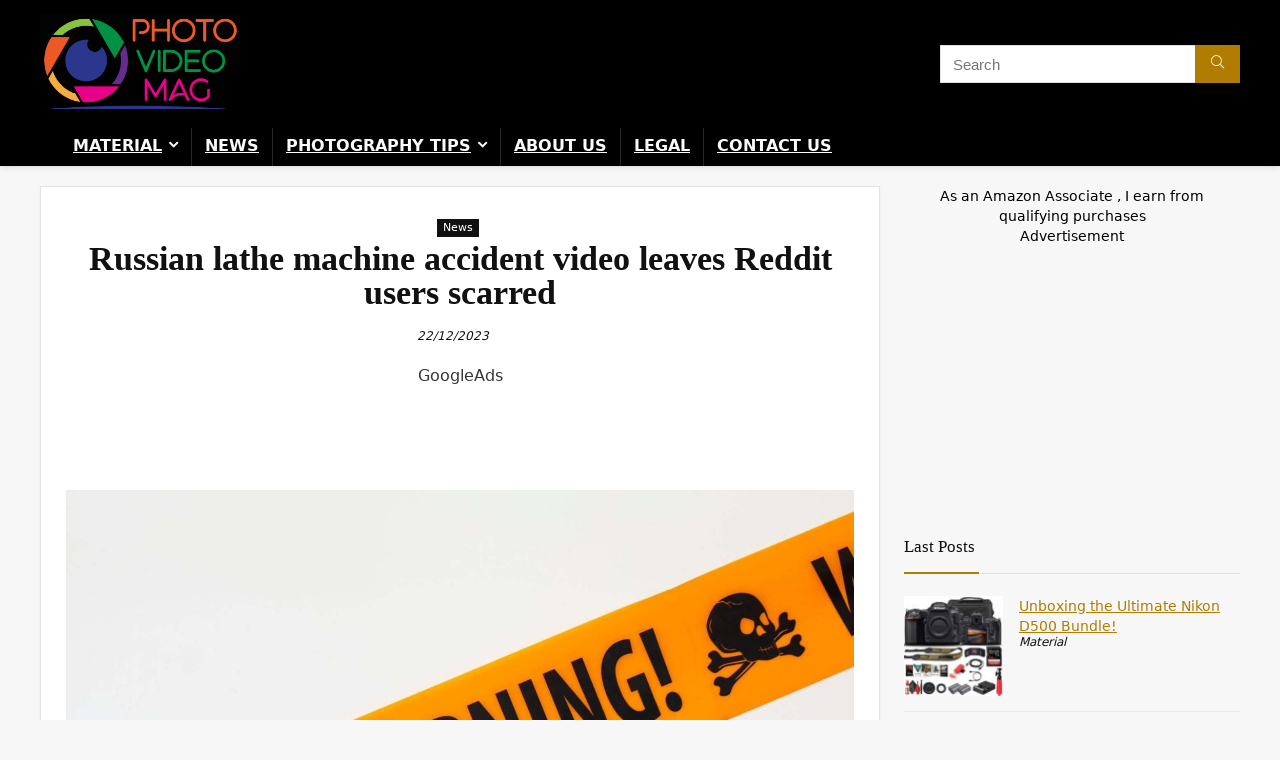

--- FILE ---
content_type: text/html; charset=UTF-8
request_url: https://photovideomag.com/news/russian-lathe-machine-accident-video-leaves-reddit-users-scarred/
body_size: 22905
content:
<!DOCTYPE html><html lang="en-US" prefix="og: https://ogp.me/ns#"><head><meta charset="UTF-8" /><meta name="viewport" content="width=device-width, initial-scale=1.0" /><link rel="profile" href="https://gmpg.org/xfn/11" /><link rel="pingback" href="https://photovideomag.com/xmlrpc.php" /><style>img:is([sizes="auto" i],[sizes^="auto," i]){contain-intrinsic-size:3000px 1500px}</style><title>Russian lathe machine accident video leaves Reddit users scarred &#045; Photo Video Mag</title><meta name="description" content="Reddit is known to have disturbing content from time to time. One such post that left netizens shocked and alarmed is of a lathe machine accident that took"/><meta name="robots" content="follow, index, max-snippet:-1, max-video-preview:-1, max-image-preview:large"/><link rel="canonical" href="https://photovideomag.com/news/russian-lathe-machine-accident-video-leaves-reddit-users-scarred/" /><meta property="og:locale" content="en_US" /><meta property="og:type" content="article" /><meta property="og:title" content="Russian lathe machine accident video leaves Reddit users scarred &#045; Photo Video Mag" /><meta property="og:description" content="Reddit is known to have disturbing content from time to time. One such post that left netizens shocked and alarmed is of a lathe machine accident that took" /><meta property="og:url" content="https://photovideomag.com/news/russian-lathe-machine-accident-video-leaves-reddit-users-scarred/" /><meta property="og:site_name" content="Photo Video Mag" /><meta property="article:tag" content="actualités" /><meta property="article:tag" content="actualités photo vidéo" /><meta property="article:tag" content="Google News" /><meta property="article:tag" content="news" /><meta property="article:section" content="News" /><meta property="og:image" content="https://photovideomag.com/wp-content/uploads/2023/12/Russian-lathe-machine-accident-video-leaves-Reddit-users-scarred.jpg" /><meta property="og:image:secure_url" content="https://photovideomag.com/wp-content/uploads/2023/12/Russian-lathe-machine-accident-video-leaves-Reddit-users-scarred.jpg" /><meta property="og:image:width" content="1920" /><meta property="og:image:height" content="1080" /><meta property="og:image:alt" content="Lathe Machine accident video leaves netizens traumatized (Image via Getty Images)" /><meta property="og:image:type" content="image/jpeg" /><meta property="article:published_time" content="2023-12-22T22:35:57+00:00" /><meta name="twitter:card" content="summary_large_image" /><meta name="twitter:title" content="Russian lathe machine accident video leaves Reddit users scarred &#045; Photo Video Mag" /><meta name="twitter:description" content="Reddit is known to have disturbing content from time to time. One such post that left netizens shocked and alarmed is of a lathe machine accident that took" /><meta name="twitter:image" content="https://photovideomag.com/wp-content/uploads/2023/12/Russian-lathe-machine-accident-video-leaves-Reddit-users-scarred.jpg" /><meta name="twitter:label1" content="Written by" /><meta name="twitter:data1" content="PhotoVideoMag" /><meta name="twitter:label2" content="Time to read" /><meta name="twitter:data2" content="2 minutes" /> <script type="application/ld+json" class="rank-math-schema">{"@context":"https://schema.org","@graph":[{"@type":["Person","Organization"],"@id":"https://photovideomag.com/#person","name":"COMPAR","logo":{"@type":"ImageObject","@id":"https://photovideomag.com/#logo","url":"https://photovideomag.com/wp-content/uploads/2023/06/logo_PVM_black.png","contentUrl":"https://photovideomag.com/wp-content/uploads/2023/06/logo_PVM_black.png","caption":"Photo Video Mag","inLanguage":"en-US","width":"375","height":"184"},"image":{"@type":"ImageObject","@id":"https://photovideomag.com/#logo","url":"https://photovideomag.com/wp-content/uploads/2023/06/logo_PVM_black.png","contentUrl":"https://photovideomag.com/wp-content/uploads/2023/06/logo_PVM_black.png","caption":"Photo Video Mag","inLanguage":"en-US","width":"375","height":"184"}},{"@type":"WebSite","@id":"https://photovideomag.com/#website","url":"https://photovideomag.com","name":"Photo Video Mag","publisher":{"@id":"https://photovideomag.com/#person"},"inLanguage":"en-US"},{"@type":"ImageObject","@id":"https://photovideomag.com/wp-content/uploads/2023/12/Russian-lathe-machine-accident-video-leaves-Reddit-users-scarred.jpg","url":"https://photovideomag.com/wp-content/uploads/2023/12/Russian-lathe-machine-accident-video-leaves-Reddit-users-scarred.jpg","width":"1920","height":"1080","caption":"Lathe Machine accident video leaves netizens traumatized (Image via Getty Images)","inLanguage":"en-US"},{"@type":"WebPage","@id":"https://photovideomag.com/news/russian-lathe-machine-accident-video-leaves-reddit-users-scarred/#webpage","url":"https://photovideomag.com/news/russian-lathe-machine-accident-video-leaves-reddit-users-scarred/","name":"Russian lathe machine accident video leaves Reddit users scarred &#045; Photo Video Mag","datePublished":"2023-12-22T22:35:57+00:00","dateModified":"2023-12-22T22:35:57+00:00","isPartOf":{"@id":"https://photovideomag.com/#website"},"primaryImageOfPage":{"@id":"https://photovideomag.com/wp-content/uploads/2023/12/Russian-lathe-machine-accident-video-leaves-Reddit-users-scarred.jpg"},"inLanguage":"en-US"},{"@type":"Person","@id":"https://photovideomag.com/news/russian-lathe-machine-accident-video-leaves-reddit-users-scarred/#author","name":"PhotoVideoMag","image":{"@type":"ImageObject","@id":"https://secure.gravatar.com/avatar/3773c713a5eff40a4aa7795f1c2d649cbc7ddd79172f5d7f94711840afc65040?s=96&amp;d=monsterid&amp;r=g","url":"https://secure.gravatar.com/avatar/3773c713a5eff40a4aa7795f1c2d649cbc7ddd79172f5d7f94711840afc65040?s=96&amp;d=monsterid&amp;r=g","caption":"PhotoVideoMag","inLanguage":"en-US"}},{"@type":"BlogPosting","headline":"Russian lathe machine accident video leaves Reddit users scarred &#045; Photo Video Mag","datePublished":"2023-12-22T22:35:57+00:00","dateModified":"2023-12-22T22:35:57+00:00","articleSection":"News","author":{"@id":"https://photovideomag.com/news/russian-lathe-machine-accident-video-leaves-reddit-users-scarred/#author","name":"PhotoVideoMag"},"publisher":{"@id":"https://photovideomag.com/#person"},"description":"Reddit is known to have disturbing content from time to time. One such post that left netizens shocked and alarmed is of a lathe machine accident that took","name":"Russian lathe machine accident video leaves Reddit users scarred &#045; Photo Video Mag","@id":"https://photovideomag.com/news/russian-lathe-machine-accident-video-leaves-reddit-users-scarred/#richSnippet","isPartOf":{"@id":"https://photovideomag.com/news/russian-lathe-machine-accident-video-leaves-reddit-users-scarred/#webpage"},"image":{"@id":"https://photovideomag.com/wp-content/uploads/2023/12/Russian-lathe-machine-accident-video-leaves-Reddit-users-scarred.jpg"},"inLanguage":"en-US","mainEntityOfPage":{"@id":"https://photovideomag.com/news/russian-lathe-machine-accident-video-leaves-reddit-users-scarred/#webpage"}}]}</script> <link rel='dns-prefetch' href='//www.googletagmanager.com' /><link href='https://dedalustats.com' rel='preconnect' /><link rel="alternate" type="application/rss+xml" title="Photo Video Mag &raquo; Feed" href="https://photovideomag.com/feed/" /><link rel='stylesheet' id='rhstyle-css' href='https://photovideomag.com/wp-content/cache/autoptimize/css/autoptimize_single_af254d381610b33434e10d1c41c19999.css' type='text/css' media='all' /><link rel='stylesheet' id='rhslidingpanel-css' href='https://photovideomag.com/wp-content/cache/autoptimize/css/autoptimize_single_25e4340bac4134597e0e1d0f332d7fd9.css' type='text/css' media='all' /><link rel='stylesheet' id='rhcompare-css' href='https://photovideomag.com/wp-content/cache/autoptimize/css/autoptimize_single_89dccc3fa65f4c95e03305038725a6c4.css' type='text/css' media='all' /><style id='dd01566c3c4c4e44e164e53a7e7561b3-front-css-inline-css' type='text/css'>.autox-thickbox.button{margin:0 5px}.automaticx-video-container{position:relative;padding-bottom:56.25%;height:0;overflow:hidden}.automaticx-video-container embed,.automaticx-video-container amp-youtube,.automaticx-video-container iframe,.automaticx-video-container object{position:absolute;top:0;left:0;width:100%;height:100%}.automaticx-dual-ring{width:10px;aspect-ratio:1;border-radius:50%;border:6px solid;border-color:#000 #0000;animation:1s infinite automaticxs1}@keyframes automaticxs1{to{transform:rotate(.5turn)}}#openai-chat-response{padding-top:5px}.openchat-dots-bars-2{width:28px;height:28px;--c:linear-gradient(currentColor 0 0);--r1:radial-gradient(farthest-side at bottom,currentColor 93%,#0000);--r2:radial-gradient(farthest-side at top,currentColor 93%,#0000);background:var(--c),var(--r1),var(--r2),var(--c),var(--r1),var(--r2),var(--c),var(--r1),var(--r2);background-repeat:no-repeat;animation:1s infinite alternate automaticxdb2}@keyframes automaticxdb2{0%,25%{background-size:8px 0,8px 4px,8px 4px,8px 0,8px 4px,8px 4px,8px 0,8px 4px,8px 4px;background-position:0 50%,0 calc(50% - 2px),0 calc(50% + 2px),50% 50%,50% calc(50% - 2px),50% calc(50% + 2px),100% 50%,100% calc(50% - 2px),100% calc(50% + 2px)}50%{background-size:8px 100%,8px 4px,8px 4px,8px 0,8px 4px,8px 4px,8px 0,8px 4px,8px 4px;background-position:0 50%,0 calc(0% - 2px),0 calc(100% + 2px),50% 50%,50% calc(50% - 2px),50% calc(50% + 2px),100% 50%,100% calc(50% - 2px),100% calc(50% + 2px)}75%{background-size:8px 100%,8px 4px,8px 4px,8px 100%,8px 4px,8px 4px,8px 0,8px 4px,8px 4px;background-position:0 50%,0 calc(0% - 2px),0 calc(100% + 2px),50% 50%,50% calc(0% - 2px),50% calc(100% + 2px),100% 50%,100% calc(50% - 2px),100% calc(50% + 2px)}100%,95%{background-size:8px 100%,8px 4px,8px 4px,8px 100%,8px 4px,8px 4px,8px 100%,8px 4px,8px 4px;background-position:0 50%,0 calc(0% - 2px),0 calc(100% + 2px),50% 50%,50% calc(0% - 2px),50% calc(100% + 2px),100% 50%,100% calc(0% - 2px),100% calc(100% + 2px)}}</style><link rel='stylesheet' id='ez-toc-css' href='https://photovideomag.com/wp-content/plugins/easy-table-of-contents/assets/css/screen.min.css' type='text/css' media='all' /><style id='ez-toc-inline-css' type='text/css'>div#ez-toc-container .ez-toc-title{font-size:100%}div#ez-toc-container .ez-toc-title{font-weight:500}div#ez-toc-container ul li,div#ez-toc-container ul li a{font-size:95%}div#ez-toc-container ul li,div#ez-toc-container ul li a{font-weight:500}div#ez-toc-container nav ul ul li{font-size:90%}div#ez-toc-container{width:100%}.ez-toc-box-title{font-weight:700;margin-bottom:10px;text-align:center;text-transform:uppercase;letter-spacing:1px;color:#666;padding-bottom:5px;position:absolute;top:-4%;left:5%;background-color:inherit;transition:top .3s ease}.ez-toc-box-title.toc-closed{top:-25%}.ez-toc-container-direction{direction:ltr}.ez-toc-counter ul{direction:ltr;counter-reset:item}.ez-toc-counter nav ul li a:before{content:counter(item,circle) '  ';margin-right:.2em;counter-increment:item;flex-grow:0;flex-shrink:0;float:left}.ez-toc-widget-direction{direction:ltr}.ez-toc-widget-container ul{direction:ltr;counter-reset:item}.ez-toc-widget-container nav ul li a:before{content:counter(item,circle) '  ';margin-right:.2em;counter-increment:item;flex-grow:0;flex-shrink:0;float:left}</style><link rel='stylesheet' id='parent-style-css' href='https://photovideomag.com/wp-content/cache/autoptimize/css/autoptimize_single_c0edc0eca15c647247b5ed6703674d86.css' type='text/css' media='all' /><link rel='stylesheet' id='rehubicons-css' href='https://photovideomag.com/wp-content/cache/autoptimize/css/autoptimize_single_3a75fed7a135ab90eda1619d715905f2.css' type='text/css' media='all' /><link rel='stylesheet' id='rhelementor-css' href='https://photovideomag.com/wp-content/cache/autoptimize/css/autoptimize_single_5bc300b200efc89471453f0a404e44b8.css' type='text/css' media='all' /><link rel='stylesheet' id='rhsingle-css' href='https://photovideomag.com/wp-content/cache/autoptimize/css/autoptimize_single_8413b7b44968575fd262184324ce66bb.css' type='text/css' media='all' /><link rel='stylesheet' id='qcf_style-css' href='https://photovideomag.com/wp-content/cache/autoptimize/css/autoptimize_single_9a4aa26ebff108cc75eff1acf3d8d3e5.css' type='text/css' media='all' /><style id='qcf_style-inline-css' type='text/css'>.qcf-style.default{max-width:100%;overflow:hidden;width:100%}.qcf-style.default input[type=text],.qcf-style.default input[type=email],.qcf-style.default textarea,.qcf-style.default select,.qcf-style.default #submit{border-radius:0}.qcf-style.default h2{color:#465069;font-size:1.6em;height:auto}.qcf-style.default p,.qcf-style.default select{font-family:arial,sans-serif;font-size:1em;color:#465069;height:auto;line-height:normal;height:auto}.qcf-style.default div.rangeslider,.qcf-style.default div.rangeslider__fill{height:1em;background:#ccc}.qcf-style.default div.rangeslider__fill{background:#0f0}.qcf-style.default div.rangeslider__handle{background:#fff;border:1px solid #ccc;width:2em;height:2em;position:absolute;top:-.5em;-webkit-border-radius:#FFF%;-moz-border-radius:50%;-ms-border-radius:50%;-o-border-radius:50%;border-radius:50%}.qcf-style.default div.qcf-slideroutput{font-size:1em;color:#465069}.qcf-style.default input[type=text],.qcf-style.default input[type=email],.qcf-style.default textarea,.qcf-style.default select{border:1px solid #415063;background:#fff;font-family:arial,sans-serif;font-size:1em;color:#465069;line-height:normal;height:auto;margin:2px 0 3px;padding:6px}.qcf-style.default .qcfcontainer input+label,.qcf-style.default .qcfcontainer textarea+label{font-family:arial,sans-serif;font-size:1em;color:#465069}.qcf-style.default input:focus,.qcf-style.default textarea:focus{background:#ffc}.qcf-style.default input[type=text].required,.qcf-style.default input[type=email].required,.qcf-style.default select.required,.qcf-style.default textarea.required{border:1px solid #00c618}.qcf-style.default p span,.qcf-style.default .error{color:#d31900;clear:both}.qcf-style.default input[type=text].error,.qcf-style.default input[type=email].error,.qcf-style.default select.error,.qcf-style.default textarea.error{border:1px solid #d31900}.qcf-style.default #submit{float:left;width:100%;color:#fff;background:#343838;border:1px solid #415063;font-family:arial,sans-serif;font-size:inherit}.qcf-style.default #submit:hover{background:#888}</style><link rel='stylesheet' id='jquery-style-css' href='https://photovideomag.com/wp-content/plugins/quick-contact-form/ui/user/css/jquery/jquery-ui.min.css' type='text/css' media='all' /> <script defer type="59718035564722274a5b0e71-text/javascript" src="https://photovideomag.com/wp-includes/js/jquery/jquery.min.js" id="jquery-core-js"></script> <script defer type="59718035564722274a5b0e71-text/javascript" src="https://photovideomag.com/wp-includes/js/jquery/jquery-migrate.min.js" id="jquery-migrate-js"></script> 
 <script defer type="59718035564722274a5b0e71-text/javascript" src="https://www.googletagmanager.com/gtag/js?id=GT-W6B98ZQL" id="google_gtagjs-js"></script> <script defer id="google_gtagjs-js-after" src="[data-uri]" type="59718035564722274a5b0e71-text/javascript"></script> <link rel="https://api.w.org/" href="https://photovideomag.com/wp-json/" /><link rel="alternate" title="JSON" type="application/json" href="https://photovideomag.com/wp-json/wp/v2/posts/7667" /><link rel="EditURI" type="application/rsd+xml" title="RSD" href="https://photovideomag.com/xmlrpc.php?rsd" /><link rel='shortlink' href='https://photovideomag.com/?p=7667' /><link rel="alternate" title="oEmbed (JSON)" type="application/json+oembed" href="https://photovideomag.com/wp-json/oembed/1.0/embed?url=https%3A%2F%2Fphotovideomag.com%2Fnews%2Frussian-lathe-machine-accident-video-leaves-reddit-users-scarred%2F" /><link rel="alternate" title="oEmbed (XML)" type="text/xml+oembed" href="https://photovideomag.com/wp-json/oembed/1.0/embed?url=https%3A%2F%2Fphotovideomag.com%2Fnews%2Frussian-lathe-machine-accident-video-leaves-reddit-users-scarred%2F&#038;format=xml" /><meta name="generator" content="Site Kit by Google 1.170.0" /><script type="59718035564722274a5b0e71-text/javascript">(function(url){if(/(?:Chrome\/26\.0\.1410\.63 Safari\/537\.31|WordfenceTestMonBot)/.test(navigator.userAgent)){return;}
var addEvent=function(evt,handler){if(window.addEventListener){document.addEventListener(evt,handler,false);}else if(window.attachEvent){document.attachEvent('on'+evt,handler);}};var removeEvent=function(evt,handler){if(window.removeEventListener){document.removeEventListener(evt,handler,false);}else if(window.detachEvent){document.detachEvent('on'+evt,handler);}};var evts='contextmenu dblclick drag dragend dragenter dragleave dragover dragstart drop keydown keypress keyup mousedown mousemove mouseout mouseover mouseup mousewheel scroll'.split(' ');var logHuman=function(){if(window.wfLogHumanRan){return;}
window.wfLogHumanRan=true;var wfscr=document.createElement('script');wfscr.type='text/javascript';wfscr.async=true;wfscr.src=url+'&r='+Math.random();(document.getElementsByTagName('head')[0]||document.getElementsByTagName('body')[0]).appendChild(wfscr);for(var i=0;i<evts.length;i++){removeEvent(evts[i],logHuman);}};for(var i=0;i<evts.length;i++){addEvent(evts[i],logHuman);}})('//photovideomag.com/?wordfence_lh=1&hid=131D90DBBC49AFEB4A04EB868FB364DE');</script><link rel="preload" href="https://photovideomag.com/wp-content/themes/rehub-theme/fonts/rhicons.woff2?3oibrk" as="font" type="font/woff2" crossorigin="crossorigin"><style type="text/css">.main-nav{box-shadow:0 1px 8px rgba(0,0,0,.1),0 0 0 1px rgba(0,0,0,.03) !important}nav.top_menu>ul>li>a{text-transform:uppercase}.rehub_feat_block div.offer_title,.rh_wrapper_video_playlist .rh_video_title_and_time .rh_video_title,.main_slider .flex-overlay h2,.related_articles ul li>a,h1,h2,h3,h4,h5,h6,.widget .title,.title h1,.title h5,.related_articles .related_title,#comments .title_comments,.commentlist .comment-author .fn,.commentlist .comment-author .fn a,.rate_bar_wrap .review-top .review-text span.review-header,.wpsm-numbox.wpsm-style6 span.num,.wpsm-numbox.wpsm-style5 span.num,.rehub-main-font,.logo .textlogo,.wp-block-quote.is-style-large,.comment-respond h3,.related_articles .related_title,.re_title_inmodal{font-family:"Montserrat",trebuchet ms;font-style:normal}.main_slider .flex-overlay h2,h1,h2,h3,h4,h5,h6,.title h1,.title h5,.comment-respond h3{font-weight:700}:root{--rehub-head-font:Montserrat}header .main-nav,.main-nav.dark_style,.header_one_row .main-nav{background:none repeat scroll 0 0 #000000!important;box-shadow:none}.main-nav{border-bottom:none;border-top:none}.dl-menuwrapper .dl-menu{margin:0 !important}.responsive_nav_wrap{background:none repeat scroll 0 0 #000000!important;box-shadow:none}.main-nav{border-bottom:none;border-top:none}.dl-menuwrapper .dl-menu{margin:0 !important}#main_header,.is-sticky .logo_section_wrap,.sticky-active.logo_section_wrap{background-color:#000 !important}.main-nav.white_style{border-top:none}nav.top_menu>ul:not(.off-canvas)>li>a:after{top:auto;bottom:0}.header-top{border:none}.footer-bottom{background-color:#000 !important}.footer-bottom .footer_widget{border:none !important}.widget .title:after{border-bottom:2px solid #b07c01}.rehub-main-color-border,nav.top_menu>ul>li.vertical-menu.border-main-color .sub-menu,.rh-main-bg-hover:hover,.wp-block-quote,ul.def_btn_link_tabs li.active a,.wp-block-pullquote{border-color:#b07c01}.wpsm_promobox.rehub_promobox{border-left-color:#b07c01!important}.color_link{color:#b07c01 !important}.featured_slider:hover .score,article.post .wpsm_toplist_heading:before{border-color:#b07c01}.btn_more:hover,.tw-pagination .current{border:1px solid #b07c01;color:#fff}.rehub_woo_review .rehub_woo_tabs_menu li.current{border-top:3px solid #b07c01}.gallery-pics .gp-overlay{box-shadow:0 0 0 4px #b07c01 inset}.post .rehub_woo_tabs_menu li.current,.woocommerce div.product .woocommerce-tabs ul.tabs li.active{border-top:2px solid #b07c01}.rething_item a.cat{border-bottom-color:#b07c01}nav.top_menu ul li ul.sub-menu{border-bottom:2px solid #b07c01}.widget.deal_daywoo,.elementor-widget-wpsm_woofeatured .deal_daywoo{border:3px solid #b07c01;padding:20px;background:#fff}.deal_daywoo .wpsm-bar-bar{background-color:#b07c01 !important}#buddypress div.item-list-tabs ul li.selected a span,#buddypress div.item-list-tabs ul li.current a span,#buddypress div.item-list-tabs ul li a span,.user-profile-div .user-menu-tab>li.active>a,.user-profile-div .user-menu-tab>li.active>a:focus,.user-profile-div .user-menu-tab>li.active>a:hover,.news_in_thumb:hover a.rh-label-string,.news_out_thumb:hover a.rh-label-string,.col-feat-grid:hover a.rh-label-string,.carousel-style-deal .re_carousel .controls,.re_carousel .controls:hover,.openedprevnext .postNavigation .postnavprev,.postNavigation .postnavprev:hover,.top_chart_pagination a.selected,.flex-control-paging li a.flex-active,.flex-control-paging li a:hover,.btn_more:hover,body .tabs-menu li:hover,body .tabs-menu li.current,.featured_slider:hover .score,#bbp_user_edit_submit,.bbp-topic-pagination a,.bbp-topic-pagination a,.custom-checkbox label.checked:after,.slider_post .caption,ul.postpagination li.active a,ul.postpagination li:hover a,ul.postpagination li a:focus,.top_theme h5 strong,.re_carousel .text:after,#topcontrol:hover,.main_slider .flex-overlay:hover a.read-more,.rehub_chimp #mc_embed_signup input#mc-embedded-subscribe,#rank_1.rank_count,#toplistmenu>ul li:before,.rehub_chimp:before,.wpsm-members>strong:first-child,.r_catbox_btn,.wpcf7 .wpcf7-submit,.wpsm_pretty_hover li:hover,.wpsm_pretty_hover li.current,.rehub-main-color-bg,.togglegreedybtn:after,.rh-bg-hover-color:hover a.rh-label-string,.rh-main-bg-hover:hover,.rh_wrapper_video_playlist .rh_video_currently_playing,.rh_wrapper_video_playlist .rh_video_currently_playing.rh_click_video:hover,.rtmedia-list-item .rtmedia-album-media-count,.tw-pagination .current,.dokan-dashboard .dokan-dash-sidebar ul.dokan-dashboard-menu li.active,.dokan-dashboard .dokan-dash-sidebar ul.dokan-dashboard-menu li:hover,.dokan-dashboard .dokan-dash-sidebar ul.dokan-dashboard-menu li.dokan-common-links a:hover,#ywqa-submit-question,.woocommerce .widget_price_filter .ui-slider .ui-slider-range,.rh-hov-bor-line>a:after,nav.top_menu>ul:not(.off-canvas)>li>a:after,.rh-border-line:after,.wpsm-table.wpsm-table-main-color table tr th,.rh-hov-bg-main-slide:before,.rh-hov-bg-main-slidecol .col_item:before,.mvx-tablink.active:before{background:#b07c01}@media (max-width:767px){.postNavigation .postnavprev{background:#b07c01}}.rh-main-bg-hover:hover,.rh-main-bg-hover:hover .whitehovered,.user-profile-div .user-menu-tab>li.active>a{color:#fff !important}a,.carousel-style-deal .deal-item .priced_block .price_count ins,nav.top_menu ul li.menu-item-has-children ul li.menu-item-has-children>a:before,.flexslider .fa-pulse,.footer-bottom .widget .f_menu li a:hover,.comment_form h3 a,.bbp-body li.bbp-forum-info>a:hover,.bbp-body li.bbp-topic-title>a:hover,#subscription-toggle a:before,#favorite-toggle a:before,.aff_offer_links .aff_name a,.rh-deal-price,.commentlist .comment-content small a,.related_articles .title_cat_related a,article em.emph,.campare_table table.one td strong.red,.sidebar .tabs-item .detail p a,.footer-bottom .widget .title span,footer p a,.welcome-frase strong,article.post .wpsm_toplist_heading:before,.post a.color_link,.categoriesbox:hover h3 a:after,.bbp-body li.bbp-forum-info>a,.bbp-body li.bbp-topic-title>a,.widget .title i,.woocommerce-MyAccount-navigation ul li.is-active a,.category-vendormenu li.current a,.deal_daywoo .title,.rehub-main-color,.wpsm_pretty_colored ul li.current a,.wpsm_pretty_colored ul li.current,.rh-heading-hover-color:hover h2 a,.rh-heading-hover-color:hover h3 a,.rh-heading-hover-color:hover h4 a,.rh-heading-hover-color:hover h5 a,.rh-heading-hover-color:hover h3,.rh-heading-hover-color:hover h2,.rh-heading-hover-color:hover h4,.rh-heading-hover-color:hover h5,.rh-heading-hover-color:hover .rh-heading-hover-item a,.rh-heading-icon:before,.widget_layered_nav ul li.chosen a:before,.wp-block-quote.is-style-large p,ul.page-numbers li span.current,ul.page-numbers li a:hover,ul.page-numbers li.active a,.page-link>span:not(.page-link-title),blockquote:not(.wp-block-quote) p,span.re_filtersort_btn:hover,span.active.re_filtersort_btn,.deal_daywoo .price,div.sortingloading:after{color:#b07c01}.page-link>span:not(.page-link-title),.widget.widget_affegg_widget .title,.widget.top_offers .title,.widget.cegg_widget_products .title,header .header_first_style .search form.search-form [type=submit],header .header_eight_style .search form.search-form [type=submit],.filter_home_pick span.active,.filter_home_pick span:hover,.filter_product_pick span.active,.filter_product_pick span:hover,.rh_tab_links a.active,.rh_tab_links a:hover,.wcv-navigation ul.menu li.active,.wcv-navigation ul.menu li:hover a,form.search-form [type=submit],.rehub-sec-color-bg,input#ywqa-submit-question,input#ywqa-send-answer,.woocommerce button.button.alt,.tabsajax span.active.re_filtersort_btn,.wpsm-table.wpsm-table-sec-color table tr th,.rh-slider-arrow,.rh-hov-bg-sec-slide:before,.rh-hov-bg-sec-slidecol .col_item:before{background:#b07c01 !important;color:#fff !important;outline:0}.widget.widget_affegg_widget .title:after,.widget.top_offers .title:after,.widget.cegg_widget_products .title:after{border-top-color:#b07c01 !important}.page-link>span:not(.page-link-title){border:1px solid #b07c01}.page-link>span:not(.page-link-title),.header_first_style .search form.search-form [type=submit] i{color:#fff !important}.rh_tab_links a.active,.rh_tab_links a:hover,.rehub-sec-color-border,nav.top_menu>ul>li.vertical-menu.border-sec-color>.sub-menu,body .rh-slider-thumbs-item--active{border-color:#b07c01}.rh_wrapper_video_playlist .rh_video_currently_playing,.rh_wrapper_video_playlist .rh_video_currently_playing.rh_click_video:hover{background-color:#b07c01;box-shadow:1200px 0 0 #b07c01 inset}.rehub-sec-color{color:#b07c01}.woocommerce .woo-button-area .masked_coupon,.woocommerce a.woo_loop_btn,.woocommerce .button.checkout,.woocommerce input.button.alt,.woocommerce a.add_to_cart_button:not(.flat-woo-btn),.woocommerce-page a.add_to_cart_button:not(.flat-woo-btn),.woocommerce .single_add_to_cart_button,.woocommerce div.product form.cart .button,.woocommerce .checkout-button.button,.priced_block .btn_offer_block,.priced_block .button,.rh-deal-compact-btn,input.mdf_button,#buddypress input[type=submit],#buddypress input[type=button],#buddypress input[type=reset],#buddypress button.submit,.wpsm-button.rehub_main_btn,.wcv-grid a.button,input.gmw-submit,#ws-plugin--s2member-profile-submit,#rtmedia_create_new_album,input[type=submit].dokan-btn-theme,a.dokan-btn-theme,.dokan-btn-theme,#wcfm_membership_container a.wcfm_submit_button,.woocommerce button.button,.rehub-main-btn-bg,.woocommerce #payment #place_order,.wc-block-grid__product-add-to-cart.wp-block-button .wp-block-button__link{background:none #b07c01 !important;color:#fff !important;fill:#fff !important;border:none !important;text-decoration:none !important;outline:0;box-shadow:-1px 6px 19px rgba(176,124,1,.2) !important;border-radius:0 !important}.rehub-main-btn-bg>a{color:#fff !important}.woocommerce a.woo_loop_btn:hover,.woocommerce .button.checkout:hover,.woocommerce input.button.alt:hover,.woocommerce a.add_to_cart_button:not(.flat-woo-btn):hover,.woocommerce-page a.add_to_cart_button:not(.flat-woo-btn):hover,.woocommerce a.single_add_to_cart_button:hover,.woocommerce-page a.single_add_to_cart_button:hover,.woocommerce div.product form.cart .button:hover,.woocommerce-page div.product form.cart .button:hover,.woocommerce .checkout-button.button:hover,.priced_block .btn_offer_block:hover,.wpsm-button.rehub_main_btn:hover,#buddypress input[type=submit]:hover,#buddypress input[type=button]:hover,#buddypress input[type=reset]:hover,#buddypress button.submit:hover,.small_post .btn:hover,.ap-pro-form-field-wrapper input[type=submit]:hover,.wcv-grid a.button:hover,#ws-plugin--s2member-profile-submit:hover,.rething_button .btn_more:hover,#wcfm_membership_container a.wcfm_submit_button:hover,.woocommerce #payment #place_order:hover,.woocommerce button.button:hover,.rehub-main-btn-bg:hover,.rehub-main-btn-bg:hover>a,.wc-block-grid__product-add-to-cart.wp-block-button .wp-block-button__link:hover{background:none #b07c01 !important;color:#fff !important;border-color:transparent;box-shadow:-1px 6px 13px #d3d3d3 !important}.rehub_offer_coupon:hover{border:1px dashed #b07c01}.rehub_offer_coupon:hover i.far,.rehub_offer_coupon:hover i.fal,.rehub_offer_coupon:hover i.fas{color:#b07c01}.re_thing_btn .rehub_offer_coupon.not_masked_coupon:hover{color:#b07c01 !important}.woocommerce a.woo_loop_btn:active,.woocommerce .button.checkout:active,.woocommerce .button.alt:active,.woocommerce a.add_to_cart_button:not(.flat-woo-btn):active,.woocommerce-page a.add_to_cart_button:not(.flat-woo-btn):active,.woocommerce a.single_add_to_cart_button:active,.woocommerce-page a.single_add_to_cart_button:active,.woocommerce div.product form.cart .button:active,.woocommerce-page div.product form.cart .button:active,.woocommerce .checkout-button.button:active,.wpsm-button.rehub_main_btn:active,#buddypress input[type=submit]:active,#buddypress input[type=button]:active,#buddypress input[type=reset]:active,#buddypress button.submit:active,.ap-pro-form-field-wrapper input[type=submit]:active,.wcv-grid a.button:active,#ws-plugin--s2member-profile-submit:active,.woocommerce #payment #place_order:active,input[type=submit].dokan-btn-theme:active,a.dokan-btn-theme:active,.dokan-btn-theme:active,.woocommerce button.button:active,.rehub-main-btn-bg:active,.wc-block-grid__product-add-to-cart.wp-block-button .wp-block-button__link:active{background:none #b07c01 !important;box-shadow:0 1px 0 #999 !important;top:2px;color:#fff !important}.rehub_btn_color,.rehub_chimp_flat #mc_embed_signup input#mc-embedded-subscribe{background-color:#b07c01;border:1px solid #b07c01;color:#fff;text-shadow:none}.rehub_btn_color:hover{color:#fff;background-color:#b07c01;border:1px solid #b07c01}.rething_button .btn_more{border:1px solid #b07c01;color:#b07c01}.rething_button .priced_block.block_btnblock .price_count{color:#b07c01;font-weight:400}.widget_merchant_list .buttons_col{background-color:#b07c01 !important}.widget_merchant_list .buttons_col a{color:#fff !important}.rehub-svg-btn-fill svg{fill:#b07c01}.rehub-svg-btn-stroke svg{stroke:#b07c01}@media (max-width:767px){#float-panel-woo-area{border-top:1px solid #b07c01}}:root{--rehub-main-color:#b07c01;--rehub-sec-color:#b07c01;--rehub-main-btn-bg:#b07c01;--rehub-link-color:#b07c01}body,body.dark_body{background-color:#f7f7f7;background-position:left top;background-repeat:repeat;background-image:none}.rething_item a.cat{font:12px Arial;text-transform:uppercase;color:#666 !important;text-decoration:none !important}.rething_item.small_post{overflow:hidden;float:left;padding:0;text-align:center}.rething_item.small_post .cat_link_meta:before{display:none}.rething_item.small_post .priced_block.block_btnblock .btn_offer_block,.rething_item.small_post .post_offer_anons{display:block}.rething_item.small_post .priced_block.block_btnblock .btn_offer_block{padding:13px 22px}.rething_item.small_post .priced_block.block_btnblock .rh_button_wrapper{margin:10px 0 0}.small_post .re-line-badge.re-line-table-badge{left:0}.small_post .re-line-badge.re-line-table-badge span:before{display:none}.wrap_thing{padding:20px 30px}.hover_anons{position:relative;overflow:hidden;min-height:220px;max-height:220px;margin:0 auto 5px;max-width:900px;display:block}.hover_anons:after{content:" ";display:block;position:absolute;border-bottom:0;left:0;bottom:0;width:100%;height:70px;background-image:linear-gradient(to bottom,rgba(255,255,255,0) 0,#fff 100%);background-repeat:repeat-x}.thing-post-like{transition:all .4s ease 0s;background-color:rgba(255,255,255,.9);width:60px;height:55px;text-align:center;position:absolute;bottom:-55px;left:50%;margin-left:-30px;z-index:9}figure:hover .thing-post-like{bottom:0}.thing-post-like .thumbscount{color:#111;font-size:14px;margin:0 auto;display:block}.thing-post-like .wishaddwrap,.thing-post-like .wishaddedwrap,.thing-post-like .wishremovedwrap{display:none}.thing-post-like .thumbplus:before{color:red}.rething_item.small_post figure{margin:0;overflow:hidden}.rething_item.small_post .priced_block{margin:0}.rething_item.small_post h2{letter-spacing:1px;margin-bottom:15px}.featured_mediad_wrap{float:right;margin:35px 0 15px 55px;width:300px;height:250px}.rething_button .btn_more{background-color:transparent;display:inline-block;padding:10px 22px;font-size:13px;line-height:1.33333;text-transform:uppercase;position:relative;text-decoration:none !important}</style><meta name="generator" content="Elementor 3.34.1; features: additional_custom_breakpoints; settings: css_print_method-external, google_font-enabled, font_display-auto"><style>.e-con.e-parent:nth-of-type(n+4):not(.e-lazyloaded):not(.e-no-lazyload),.e-con.e-parent:nth-of-type(n+4):not(.e-lazyloaded):not(.e-no-lazyload) *{background-image:none !important}@media screen and (max-height:1024px){.e-con.e-parent:nth-of-type(n+3):not(.e-lazyloaded):not(.e-no-lazyload),.e-con.e-parent:nth-of-type(n+3):not(.e-lazyloaded):not(.e-no-lazyload) *{background-image:none !important}}@media screen and (max-height:640px){.e-con.e-parent:nth-of-type(n+2):not(.e-lazyloaded):not(.e-no-lazyload),.e-con.e-parent:nth-of-type(n+2):not(.e-lazyloaded):not(.e-no-lazyload) *{background-image:none !important}}</style> <script defer type="59718035564722274a5b0e71-text/javascript" id="google_gtagjs" src="https://www.googletagmanager.com/gtag/js?id=G-LP54K9MMPN"></script> <script defer id="google_gtagjs-inline" src="[data-uri]" type="59718035564722274a5b0e71-text/javascript"></script> <link rel="icon" href="https://photovideomag.com/wp-content/uploads/2022/10/cropped-ico_compar-1-32x32.png" sizes="32x32" /><link rel="icon" href="https://photovideomag.com/wp-content/uploads/2022/10/cropped-ico_compar-1-192x192.png" sizes="192x192" /><link rel="apple-touch-icon" href="https://photovideomag.com/wp-content/uploads/2022/10/cropped-ico_compar-1-180x180.png" /><meta name="msapplication-TileImage" content="https://photovideomag.com/wp-content/uploads/2022/10/cropped-ico_compar-1-270x270.png" /><style type="text/css" id="wp-custom-css">.comments-area{display:none}</style> <script async src="https://pagead2.googlesyndication.com/pagead/js/adsbygoogle.js?client=ca-pub-2981589841512911" crossorigin="anonymous" type="59718035564722274a5b0e71-text/javascript"></script> </head><body class="wp-singular post-template-default single single-post postid-7667 single-format-standard wp-custom-logo wp-embed-responsive wp-theme-rehub-theme wp-child-theme-rehub-blankchild elementor-default elementor-kit-4"><div class="rh-outer-wrap"><div id="top_ankor"></div><header id="main_header" class="dark_style width-100p position-relative"><div class="header_wrap"><div class="logo_section_wrap hideontablet"><div class="rh-container"><div class="logo-section rh-flex-center-align tabletblockdisplay header_first_style clearfix"><div class="logo"> <a href="https://photovideomag.com" class="logo_image"><img src="https://photovideomag.com/wp-content/uploads/2023/06/logo_PVM_black.png" alt="Photo Video Mag" height="" width="200" /></a></div><div class="mediad mt10 mr20" style="width:468px"><p align="center">GoogleAds<br><script async src="https://pagead2.googlesyndication.com/pagead/js/adsbygoogle.js?client=ca-pub-2981589841512911" crossorigin="anonymous" type="59718035564722274a5b0e71-text/javascript"></script>  <ins class="adsbygoogle"
 style="display:inline-block;width:468px;height:60px"
 data-ad-client="ca-pub-2981589841512911"
 data-ad-slot="9291172383"></ins> <script type="59718035564722274a5b0e71-text/javascript">(adsbygoogle=window.adsbygoogle||[]).push({});</script></p></div><div class="search head_search position-relative rh-flex-right-align"><form  role="search" method="get" class="search-form" action="https://photovideomag.com/"> <input type="text" name="s" placeholder="Search"  data-posttype="post"> <input type="hidden" name="post_type" value="post" /> <button type="submit" class="btnsearch hideonmobile" aria-label="Search"><i class="rhicon rhi-search"></i></button></form></div></div></div></div><div class="search-form-inheader main-nav rh-stickme dark_style"><div class="rh-container rh-flex-center-align logo_insticky_enabled"> <a href="https://photovideomag.com" class="logo_image_insticky"><img src="https://photovideomag.com/wp-content/uploads/2023/06/logo_PVM_black.png" alt="Photo Video Mag" /></a><nav class="top_menu"><ul id="menu-main" class="menu"><li id="menu-item-2164" class="menu-item menu-item-type-taxonomy menu-item-object-category menu-item-has-children"><a href="https://photovideomag.com/cat/material/">Material</a><ul class="sub-menu"><li id="menu-item-2165" class="menu-item menu-item-type-taxonomy menu-item-object-category menu-item-has-children"><a href="https://photovideomag.com/cat/material/photo/">Photo</a><ul class="sub-menu"><li id="menu-item-2166" class="menu-item menu-item-type-taxonomy menu-item-object-category"><a href="https://photovideomag.com/cat/material/photo/360/">360°</a></li><li id="menu-item-2167" class="menu-item menu-item-type-taxonomy menu-item-object-category menu-item-has-children"><a href="https://photovideomag.com/cat/material/photo/aps-c/">APS-C</a><ul class="sub-menu"><li id="menu-item-2168" class="menu-item menu-item-type-taxonomy menu-item-object-category"><a href="https://photovideomag.com/cat/material/photo/aps-c/hybride-aps-c/">Hybride</a></li><li id="menu-item-2169" class="menu-item menu-item-type-taxonomy menu-item-object-category"><a href="https://photovideomag.com/cat/material/photo/aps-c/reflex-aps-c/">Reflex</a></li></ul></li><li id="menu-item-2170" class="menu-item menu-item-type-taxonomy menu-item-object-category"><a href="https://photovideomag.com/cat/material/photo/bridge/">Bridge</a></li><li id="menu-item-2171" class="menu-item menu-item-type-taxonomy menu-item-object-category"><a href="https://photovideomag.com/cat/material/photo/compact/">Compact</a></li><li id="menu-item-2172" class="menu-item menu-item-type-taxonomy menu-item-object-category"><a href="https://photovideomag.com/cat/material/photo/etanche/">Etanche</a></li><li id="menu-item-2173" class="menu-item menu-item-type-taxonomy menu-item-object-category menu-item-has-children"><a href="https://photovideomag.com/cat/material/photo/full-frame/">Full Frame</a><ul class="sub-menu"><li id="menu-item-2174" class="menu-item menu-item-type-taxonomy menu-item-object-category"><a href="https://photovideomag.com/cat/material/photo/full-frame/hybride/">Hybride</a></li><li id="menu-item-2175" class="menu-item menu-item-type-taxonomy menu-item-object-category"><a href="https://photovideomag.com/cat/material/photo/full-frame/reflex/">Reflex</a></li></ul></li><li id="menu-item-2176" class="menu-item menu-item-type-taxonomy menu-item-object-category"><a href="https://photovideomag.com/cat/material/photo/micro-4-3/">Micro 4/3</a></li><li id="menu-item-2177" class="menu-item menu-item-type-taxonomy menu-item-object-category"><a href="https://photovideomag.com/cat/material/photo/moyen-format/">Moyen Format</a></li></ul></li><li id="menu-item-2178" class="menu-item menu-item-type-taxonomy menu-item-object-category"><a href="https://photovideomag.com/cat/material/video/">Video</a></li></ul></li><li id="menu-item-2179" class="menu-item menu-item-type-taxonomy menu-item-object-category current-post-ancestor current-menu-parent current-post-parent"><a href="https://photovideomag.com/cat/news/">News</a></li><li id="menu-item-2180" class="menu-item menu-item-type-taxonomy menu-item-object-category menu-item-has-children"><a href="https://photovideomag.com/cat/photography-tips/">Photography tips</a><ul class="sub-menu"><li id="menu-item-2181" class="menu-item menu-item-type-taxonomy menu-item-object-category"><a href="https://photovideomag.com/cat/photography-tips/photo-technique/">Photo</a></li><li id="menu-item-2182" class="menu-item menu-item-type-taxonomy menu-item-object-category"><a href="https://photovideomag.com/cat/photography-tips/video-technique/">Video</a></li></ul></li><li id="menu-item-16655" class="menu-item menu-item-type-post_type menu-item-object-page"><a href="https://photovideomag.com/about-us/">About Us</a></li><li id="menu-item-16656" class="menu-item menu-item-type-custom menu-item-object-custom"><a href="#">Legal</a></li><li id="menu-item-12928" class="menu-item menu-item-type-post_type menu-item-object-page"><a href="https://photovideomag.com/contact-us/">Contact Us</a></li></ul></nav><div class="responsive_nav_wrap rh_mobile_menu"><div id="dl-menu" class="dl-menuwrapper rh-flex-center-align"> <button id="dl-trigger" class="dl-trigger" aria-label="Menu"> <svg viewBox="0 0 32 32" xmlns="http://www.w3.org/2000/svg"> <g> <line stroke-linecap="round" id="rhlinemenu_1" y2="7" x2="29" y1="7" x1="3"/> <line stroke-linecap="round" id="rhlinemenu_2" y2="16" x2="18" y1="16" x1="3"/> <line stroke-linecap="round" id="rhlinemenu_3" y2="25" x2="26" y1="25" x1="3"/> </g> </svg> </button><div id="mobile-menu-icons" class="rh-flex-center-align rh-flex-right-align"> <button class='icon-search-onclick' aria-label='Search'><i class='rhicon rhi-search'></i></button></div></div></div></div></div></div></header><div class="rh-container"><div class="rh-content-wrap clearfix"><div class="main-side single clearfix"><div class="rh-post-wrapper"><article class="post-inner post post-7667 type-post status-publish format-standard has-post-thumbnail hentry category-news tag-actualites tag-actualites-photo-video tag-google-news tag-news" id="post-7667"><style>.full_width .post-inner{max-width:960px;margin-left:auto;margin-right:auto}</style><div class="rh_post_layout_default rh_post_layout_center text-center"><div class="title_single_area mb15"><div class="rh-cat-list-title"><a class="rh-cat-label-title rh-cat-1" href="https://photovideomag.com/cat/news/" title="View all posts in News">News</a></div><h1>Russian lathe machine accident video leaves Reddit users scarred</h1><div class="meta post-meta mb20 flowhidden"> <span class="date_meta"> 22/12/2023 </span></div></div></div><div class="mediad mediad_top mb15"><p align="center">GoogleAds<br><script async src="https://pagead2.googlesyndication.com/pagead/js/adsbygoogle.js?client=ca-pub-2981589841512911" crossorigin="anonymous" type="59718035564722274a5b0e71-text/javascript"></script>  <ins class="adsbygoogle"
 style="display:inline-block;width:468px;height:60px"
 data-ad-client="ca-pub-2981589841512911"
 data-ad-slot="9291172383"></ins> <script type="59718035564722274a5b0e71-text/javascript">(adsbygoogle=window.adsbygoogle||[]).push({});</script></p></div><div class="clearfix"></div><figure class="top_featured_image"><img fetchpriority="high" width="1920" height="1080" src="https://photovideomag.com/wp-content/uploads/2023/12/Russian-lathe-machine-accident-video-leaves-Reddit-users-scarred.jpg" class="attachment-full size-full wp-post-image" alt="Lathe Machine accident video leaves netizens traumatized (Image via Getty Images)" decoding="async" srcset="https://photovideomag.com/wp-content/uploads/2023/12/Russian-lathe-machine-accident-video-leaves-Reddit-users-scarred.jpg 1920w, https://photovideomag.com/wp-content/uploads/2023/12/Russian-lathe-machine-accident-video-leaves-Reddit-users-scarred-300x169.jpg 300w, https://photovideomag.com/wp-content/uploads/2023/12/Russian-lathe-machine-accident-video-leaves-Reddit-users-scarred-1024x576.jpg 1024w, https://photovideomag.com/wp-content/uploads/2023/12/Russian-lathe-machine-accident-video-leaves-Reddit-users-scarred-768x432.jpg 768w, https://photovideomag.com/wp-content/uploads/2023/12/Russian-lathe-machine-accident-video-leaves-Reddit-users-scarred-1536x864.jpg 1536w, https://photovideomag.com/wp-content/uploads/2023/12/Russian-lathe-machine-accident-video-leaves-Reddit-users-scarred-2048x1152.jpg 2048w, https://photovideomag.com/wp-content/uploads/2023/12/Russian-lathe-machine-accident-video-leaves-Reddit-users-scarred-267x150.jpg 267w, https://photovideomag.com/wp-content/uploads/2023/12/Russian-lathe-machine-accident-video-leaves-Reddit-users-scarred-100x56.jpg 100w, https://photovideomag.com/wp-content/uploads/2023/12/Russian-lathe-machine-accident-video-leaves-Reddit-users-scarred-622x350.jpg 622w, https://photovideomag.com/wp-content/uploads/2023/12/Russian-lathe-machine-accident-video-leaves-Reddit-users-scarred-788x443.jpg 788w" sizes="(max-width: 1920px) 100vw, 1920px" /></figure><p></p><p>Reddit is known to have disturbing content from time to time. One such post that left netizens shocked and alarmed is of a lathe machine accident that took the life of one operator.</p><p>Internet users have since taken to responding to the viral footage of the unfortunate incident. One user on Reddit commented:</p><p><img class="lazy-img" width="1200" height="1493" data-img="https://staticg.sportskeeda.com/editor/2023/09/7b325-16955164822060-1920.jpg"  alt="A comment reacting to the accident (Image via Reddit r/watchthingsfly/kungfukenny3, zross51234)" data-img-low="https://staticg.sportskeeda.com/editor/2023/09/7b325-16955164822060-1920.jpg?w=840" bad-src="data:image/svg+xml,<svg%20xmlns=%22http://www.w3.org/2000/svg%22%20viewBox=%220%200%201200%201493%22></svg>&#8220;/>A comment reacting to the accident (Image via Reddit r/watchthingsfly/kungfukenny3, zross51234)<br /> Trigger Warning: This article contains descriptions of a violent death. Reader discretion is advised</p><p>The clip of the lathe machine accident was shared on the r/watchthingsfly forum by a user who has since deactivated their account. Although the almost minute-long video was uploaded two years ago, it has again gained traction online recently. The post has over 15.6k upvotes with almost 2000 comments.</p><p>According to The Crucible, a website dedicated to the industrial arts, a lathe is a &#8220;machine tool used to shape wooden or metallic products.&#8221; It spins the material about an axis as a stationary cutting tool keeps shaving off unwanted material to furnish it into a desired shape.</p><p>According to Reddit user r/PRUnicycles, since the force required to shape the material is extremely high, the machine continues to spin despite high resistance.</p><p>In the video, the worker gets too close to the spinning part and gets caught in it as the machine continues to spin and pull him in.</p><p>Several users warned against operating the machine negligently with one commenting, &#8220;Machines built to chew up metal will not stop for a human.&#8221;</p><h2>Internet users react to lathe machine accident video</h2><p>The Lathe machine accident video left netizens extremely traumatized. While many expressed sorrow, other users hoped that the victim died at the first blow and did not suffer through the accident. Here are a few reactions seen under the Reddit post:</p><p><img class="lazy-img" width="1200" height="459" data-img="https://staticg.sportskeeda.com/editor/2023/09/3bb1d-16955165556042-1920.jpg"  alt="A comment reacting to the accident (Image via Reddit r/watchthingsflyratrancid)" data-img-low="https://staticg.sportskeeda.com/editor/2023/09/3bb1d-16955165556042-1920.jpg?w=840" bad-src="data:image/svg+xml,<svg%20xmlns=%22http://www.w3.org/2000/svg%22%20viewBox=%220%200%201200%20459%22></svg>&#8220;/>A comment reacting to the accident (Image via Reddit r/watchthingsflyratrancid)</p><p><img loading="lazy" class="lazy-img" width="1200" height="319" data-img="https://staticg.sportskeeda.com/editor/2023/09/570de-16955165693529-1920.jpg"  alt="A comment reacting to the accident (Image via Reddit r/watchthingsfly/24KTaterTots)" data-img-low="https://staticg.sportskeeda.com/editor/2023/09/570de-16955165693529-1920.jpg?w=840" bad-src="data:image/svg+xml,<svg%20xmlns=%22http://www.w3.org/2000/svg%22%20viewBox=%220%200%201200%20319%22></svg>&#8220;/>A comment reacting to the accident (Image via Reddit r/watchthingsfly/24KTaterTots)<br /> <img loading="lazy" class="lazy-img" width="1200" height="298" data-img="https://staticg.sportskeeda.com/editor/2023/09/fcdc6-16955165839733-1920.jpg"  alt="A comment reacting to the accident (Image via Reddit r/watchthingsfly/BlueMarshmallo)" data-img-low="https://staticg.sportskeeda.com/editor/2023/09/fcdc6-16955165839733-1920.jpg?w=840" bad-src="data:image/svg+xml,<svg%20xmlns=%22http://www.w3.org/2000/svg%22%20viewBox=%220%200%201200%20298%22></svg>&#8220;/>A comment reacting to the accident (Image via Reddit r/watchthingsfly/BlueMarshmallo)<br /> <img loading="lazy" class="lazy-img" width="1200" height="515" data-img="https://staticg.sportskeeda.com/editor/2023/09/402d0-16955231849619-1920.jpg"  alt="A comment reacting to the accident (Image via Reddit r/watchthingsfly/anti-anti-normie-guy)" data-img-low="https://staticg.sportskeeda.com/editor/2023/09/402d0-16955231849619-1920.jpg?w=840" bad-src="data:image/svg+xml,<svg%20xmlns=%22http://www.w3.org/2000/svg%22%20viewBox=%220%200%201200%20515%22></svg>&#8220;/>A comment reacting to the accident (Image via Reddit r/watchthingsfly/anti-anti-normie-guy)</p><p><img loading="lazy" class="lazy-img" width="1200" height="323" data-img="https://staticg.sportskeeda.com/editor/2023/09/dad5d-16955166080209-1920.jpg"  alt="A comment reacting to the accident (Image via Reddit r/watchthingsfly/1_crazy_dude)" data-img-low="https://staticg.sportskeeda.com/editor/2023/09/dad5d-16955166080209-1920.jpg?w=840" bad-src="data:image/svg+xml,<svg%20xmlns=%22http://www.w3.org/2000/svg%22%20viewBox=%220%200%201200%20323%22></svg>&#8220;/>A comment reacting to the accident (Image via Reddit r/watchthingsfly/1_crazy_dude)<br /> <img loading="lazy" class="lazy-img" width="1200" height="355" data-img="https://staticg.sportskeeda.com/editor/2023/09/51803-16955166201686-1920.jpg"  alt="A comment reacting to the accident (Image via Reddit r/watchthingsfly/Young_for_my_age)" data-img-low="https://staticg.sportskeeda.com/editor/2023/09/51803-16955166201686-1920.jpg?w=840" bad-src="data:image/svg+xml,<svg%20xmlns=%22http://www.w3.org/2000/svg%22%20viewBox=%220%200%201200%20355%22></svg>&#8220;/>A comment reacting to the accident (Image via Reddit r/watchthingsfly/Young_for_my_age)</p><p>The lathe machine is one of the most widely used equipments across the world and is used in various industries including textile, power generation, defense, aerospace, automobile, and even medical.</p><p>Since it is one of the earliest machinery tools invented by humans and extremely versatile, it is known as the Mother of All Machine Tools.</p><p> <img loading="lazy" height="370" width="660" data-img="https://staticg.sportskeeda.com/editor/2023/09/a3bde-16955205873989-1920.jpg" data-img-low="https://staticg.sportskeeda.com/editor/2023/09/a3bde-16955205873989-1920.jpg" class="lazy-img" alt="youtube-cover"/></p><p>The horrific clip led many users to warn against operating heavy machinery carelessly. They shared their accounts of similar accidents and advised against wearing loose-fitting clothes or sleeves. They also warned not to put their hands near a running lathe, to not wear jewelry, and to keep their long hair pulled back.</p><p>According to Chron, OSHA has strict guidelines for employers to &#8220;train employees on proper use procedures.&#8221; It further elaborates that it should include explaining &#8220;machine hazards and safeguards, safe work practices, emergency controls, and personal protective equipment.&#8221;</p><p class="article-p  ">Quick Links</p><p><img decoding="async" style="background: none;" src="https://photovideomag.com/wp-content/uploads/2023/12/Russian-lathe-machine-accident-video-leaves-Reddit-users-scarred.svg.svg+xml"/></p><p><img decoding="async" style="background: none;" src="https://photovideomag.com/wp-content/uploads/2023/12/1703280957_499_Russian-lathe-machine-accident-video-leaves-Reddit-users-scarred.svg.svg+xml"/></p><p>More from Sportskeeda</p><p><img loading="lazy" decoding="async" id="pic-near-reply-box" src="" alt="Profile picture" width="32" height="32"/></p><p><b>Source : <a href="https://www.sportskeeda.com/pop-culture/news-never-seen-anything-even-close-happen-russian-lathe-machine-accident-video-leaves-reddit-users-scarred" target="new" rel="noopener nofollow">https://www.sportskeeda.com/pop-culture/news-never-seen-anything-even-close-happen-russian-lathe-machine-accident-video-leaves-reddit-users-scarred</a></b><br /> <br />Auteur :<br /> <br /> Date de Publication : 2023-09-24 09:00:00<br /> <br />Le droit d&#8217;auteur pour le contenu syndiqué appartient à la <b><a href="https://www.sportskeeda.com/pop-culture/news-never-seen-anything-even-close-happen-russian-lathe-machine-accident-video-leaves-reddit-users-scarred" target="new" rel="noopener nofollow">source liée</a></b>.</p><div class="clearfix"></div><div class="single_custom_bottom mt10 mb10 margincenter text-center clearbox"><p align="center">GoogleAds<br><script async src="https://pagead2.googlesyndication.com/pagead/js/adsbygoogle.js?client=ca-pub-2981589841512911" crossorigin="anonymous" type="59718035564722274a5b0e71-text/javascript"></script>  <ins class="adsbygoogle"
 style="display:inline-block;width:468px;height:60px"
 data-ad-client="ca-pub-2981589841512911"
 data-ad-slot="9291172383"></ins> <script type="59718035564722274a5b0e71-text/javascript">(adsbygoogle=window.adsbygoogle||[]).push({});</script></p></div><div class="clearfix"></div><div class="post_share"><div class="social_icon  row_social_inpost"><div class="favour_in_row favour_btn_red"></div><span data-href="https://www.facebook.com/sharer/sharer.php?u=https%3A%2F%2Fphotovideomag.com%2Fnews%2Frussian-lathe-machine-accident-video-leaves-reddit-users-scarred%2F" class="fb share-link-image" data-service="facebook"><i class="rhicon rhi-facebook"></i></span><span data-href="https://twitter.com/share?url=https%3A%2F%2Fphotovideomag.com%2Fnews%2Frussian-lathe-machine-accident-video-leaves-reddit-users-scarred%2F&text=Russian+lathe+machine+accident+video+leaves+Reddit+users+scarred" class="tw share-link-image" data-service="twitter"><i class="rhicon rhi-twitter"></i></span><span data-href="https://pinterest.com/pin/create/button/?url=https%3A%2F%2Fphotovideomag.com%2Fnews%2Frussian-lathe-machine-accident-video-leaves-reddit-users-scarred%2F&amp;media=https://photovideomag.com/wp-content/uploads/2023/12/Russian-lathe-machine-accident-video-leaves-Reddit-users-scarred.jpg&amp;description=Russian+lathe+machine+accident+video+leaves+Reddit+users+scarred" class="pn share-link-image" data-service="pinterest"><i class="rhicon rhi-pinterest-p"></i></span><span data-href="mailto:?subject=Russian+lathe+machine+accident+video+leaves+Reddit+users+scarred&body=Check out: https%3A%2F%2Fphotovideomag.com%2Fnews%2Frussian-lathe-machine-accident-video-leaves-reddit-users-scarred%2F - Photo+Video+Mag" class="in share-link-image" data-service="email"><i class="rhicon rhi-envelope"></i></span></div></div><div class="float-posts-nav" id="float-posts-nav"><div class="postNavigation prevPostBox"><div class="postnavprev"><div class="inner-prevnext"><div class="thumbnail"> <img class="nolazyftheme" src="https://photovideomag.com/wp-content/uploads/thumbs_dir/1703270130_NCT-Johnnys-Secret-To-Taking-The-Perfect-Boyfriend-Material-Photos-r261gyvyekwx4uly2hglwf0dy1y267r1frvmz96wqk.jpeg" width="70" height="70" alt="Russian lathe machine accident video leaves Reddit users scarred" /></div><div class="headline"><span>Previous</span><h4><a href="https://photovideomag.com/news/nct-johnnys-secret-to-taking-the-perfect-boyfriend-material-photos/">NCT Johnny's "Secret" To Taking The Perfect "Boyfriend Material" Photos</a></h4></div></div></div></div><div class="postNavigation nextPostBox"><div class="postnavprev"><div class="inner-prevnext"><div class="thumbnail"> <img class="nolazyftheme" src="https://photovideomag.com/wp-content/uploads/thumbs_dir/Scotland-Sustainability-Plastic-and-sustainability-2nd-Level-r261htwmo43drzcw1cvaop6ljrp68866k1entdwx18.jpg" width="70" height="70" alt="Russian lathe machine accident video leaves Reddit users scarred" /></div><div class="headline"><span>Next</span><h4><a href="https://photovideomag.com/news/scotland-sustainability-plastic-and-sustainability-2nd-level-p5-p6-p7-classroom-and-home-learning-for-sustainability-with-bbc-bitesize-scotland/">Scotland - Sustainability - Plastic and sustainability - 2nd Level - P5, P6, P7 classroom and home learning for sustainability with BBC Bitesize Scotland</a></h4></div></div></div></div></div><div class="tags mb25"><p><span class="tags-title-post">Tags: </span><a href="https://photovideomag.com/tag/actualites/" rel="tag">actualités</a><a href="https://photovideomag.com/tag/actualites-photo-video/" rel="tag">actualités photo vidéo</a><a href="https://photovideomag.com/tag/google-news/" rel="tag">Google News</a><a href="https://photovideomag.com/tag/news/" rel="tag">news</a></p></div><div class="related_articles pt25 border-top mb0 clearfix"><div class="related_title rehub-main-font font120 fontbold mb35"> Related Articles</div><div class="columned_grid_module rh-flex-eq-height col_wrap_fourth mb0" ><article class="col_item column_grid rh-heading-hover-color rh-bg-hover-color no-padding two_column_mobile"><div class="button_action abdposright pr5 pt5"><div class="floatleft mr5"></div></div><figure class="mb20 position-relative text-center"> <a href="https://photovideomag.com/news/paris-2024-olympics-medals-face-backlash-for-low-quality-photo-video-trend-news-agency/" class=""> <img width="336" height="220" src="https://photovideomag.com/wp-content/uploads/2024/10/Amphibious-aircraft-quenching-forest-fires-in-Turkiye-returns-to-Azerbaijan-336x220.webp" class="" alt="Amphibious aircraft quenching forest fires in Türkiye returns to Azerbaijan (PHOTO/VIDEO) - Trend News Agency" emptyimage="https://photovideomag.com/wp-content/themes/rehub-theme/images/default/noimage_336_220.png" no_thumb="https://photovideomag.com/wp-content/themes/rehub-theme/images/default/noimage_336_220.png" decoding="async" /> </a></figure><div class="content_constructor"><h2 class="mb15 mt0 font110 mobfont100 fontnormal lineheight20"><a href="https://photovideomag.com/news/paris-2024-olympics-medals-face-backlash-for-low-quality-photo-video-trend-news-agency/">Paris 2024 Olympics medals face backlash for low quality (PHOTO/VIDEO) &#8211; Trend News Agency</a></h2><div class="rh-flex-center-align mb15 mobileblockdisplay"><div ></div></div></div></article><article class="col_item column_grid rh-heading-hover-color rh-bg-hover-color no-padding two_column_mobile"><div class="button_action abdposright pr5 pt5"><div class="floatleft mr5"></div></div><figure class="mb20 position-relative text-center"> <a href="https://photovideomag.com/news/filming-on-patriotic-war-epic-44-goes-on-photo-video-trend-news-agency/" class=""> <img width="336" height="220" src="https://photovideomag.com/wp-content/uploads/2024/10/Amphibious-aircraft-quenching-forest-fires-in-Turkiye-returns-to-Azerbaijan-336x220.webp" class="" alt="Amphibious aircraft quenching forest fires in Türkiye returns to Azerbaijan (PHOTO/VIDEO) - Trend News Agency" emptyimage="https://photovideomag.com/wp-content/themes/rehub-theme/images/default/noimage_336_220.png" no_thumb="https://photovideomag.com/wp-content/themes/rehub-theme/images/default/noimage_336_220.png" decoding="async" /> </a></figure><div class="content_constructor"><h2 class="mb15 mt0 font110 mobfont100 fontnormal lineheight20"><a href="https://photovideomag.com/news/filming-on-patriotic-war-epic-44-goes-on-photo-video-trend-news-agency/">Filming on Patriotic War epic &#8220;44&#8221; goes on (PHOTO/VIDEO) &#8211; Trend News Agency</a></h2><div class="rh-flex-center-align mb15 mobileblockdisplay"><div ></div></div></div></article><article class="col_item column_grid rh-heading-hover-color rh-bg-hover-color no-padding two_column_mobile"><div class="button_action abdposright pr5 pt5"><div class="floatleft mr5"></div></div><figure class="mb20 position-relative text-center"> <a href="https://photovideomag.com/news/kyrgyzstan-presents-unique-pavilion-at-cop29-photo-video-trend-news-agency/" class=""> <img width="336" height="220" src="https://photovideomag.com/wp-content/uploads/2024/10/Amphibious-aircraft-quenching-forest-fires-in-Turkiye-returns-to-Azerbaijan-336x220.webp" class="" alt="Amphibious aircraft quenching forest fires in Türkiye returns to Azerbaijan (PHOTO/VIDEO) - Trend News Agency" emptyimage="https://photovideomag.com/wp-content/themes/rehub-theme/images/default/noimage_336_220.png" no_thumb="https://photovideomag.com/wp-content/themes/rehub-theme/images/default/noimage_336_220.png" decoding="async" /> </a></figure><div class="content_constructor"><h2 class="mb15 mt0 font110 mobfont100 fontnormal lineheight20"><a href="https://photovideomag.com/news/kyrgyzstan-presents-unique-pavilion-at-cop29-photo-video-trend-news-agency/">Kyrgyzstan presents unique pavilion at COP29 (PHOTO/VIDEO) &#8211; Trend News Agency</a></h2><div class="rh-flex-center-align mb15 mobileblockdisplay"><div ></div></div></div></article><article class="col_item column_grid rh-heading-hover-color rh-bg-hover-color no-padding two_column_mobile"><div class="button_action abdposright pr5 pt5"><div class="floatleft mr5"></div></div><figure class="mb20 position-relative text-center"> <a href="https://photovideomag.com/news/passenger-plane-from-baku-to-grozny-crashes-in-kazakhstans-aktau-photo-video-trend-news-agency/" class=""> <img width="336" height="220" src="https://photovideomag.com/wp-content/uploads/2024/10/Amphibious-aircraft-quenching-forest-fires-in-Turkiye-returns-to-Azerbaijan-336x220.webp" class="" alt="Amphibious aircraft quenching forest fires in Türkiye returns to Azerbaijan (PHOTO/VIDEO) - Trend News Agency" emptyimage="https://photovideomag.com/wp-content/themes/rehub-theme/images/default/noimage_336_220.png" no_thumb="https://photovideomag.com/wp-content/themes/rehub-theme/images/default/noimage_336_220.png" decoding="async" /> </a></figure><div class="content_constructor"><h2 class="mb15 mt0 font110 mobfont100 fontnormal lineheight20"><a href="https://photovideomag.com/news/passenger-plane-from-baku-to-grozny-crashes-in-kazakhstans-aktau-photo-video-trend-news-agency/">Passenger plane from Baku to Grozny crashes in Kazakhstan&#8217;s Aktau (PHOTO/VIDEO) &#8211; Trend News Agency</a></h2><div class="rh-flex-center-align mb15 mobileblockdisplay"><div ></div></div></div></article></div></div></article></div></div><aside class="sidebar"><div id="custom_html-6" class="widget_text widget widget_custom_html"><div class="textwidget custom-html-widget"><p align="center"> As an Amazon Associate , I earn from qualifying purchases<br> Advertisement<br> <script async src="https://pagead2.googlesyndication.com/pagead/js/adsbygoogle.js?client=ca-pub-2981589841512911" crossorigin="anonymous" type="59718035564722274a5b0e71-text/javascript"></script>  <ins class="adsbygoogle" style="display: inline-block; width: 300px; height: 250px;" data-ad-client="ca-pub-2981589841512911" data-ad-slot="9187950788"></ins> <script type="59718035564722274a5b0e71-text/javascript">(adsbygoogle=window.adsbygoogle||[]).push({});</script> </p></div></div><div id="rehub_posts_widget-2" class="widget posts_widget"><div class="title">Last Posts</div><div class="color_sidebar "><div class="tabs-item clearfix"><div class="clearfix flowhidden mb15 pb15 border-grey-bottom"><figure class="floatleft width-100 img-maxh-100 img-width-auto"><a href="https://photovideomag.com/material/unboxing-the-ultimate-nikon-d500-bundle/"> <img width="100" height="101" src="https://photovideomag.com/wp-content/uploads/2025/02/16692-unboxing-the-ultimate-nikon-d500-bundle-100x101.jpg" class="" alt="Unboxing the Ultimate Nikon D500 Bundle!" emptyimage="https://photovideomag.com/wp-content/themes/rehub-theme/images/default/noimage_100_70.png" no_thumb="https://photovideomag.com/wp-content/themes/rehub-theme/images/default/noimage_100_70.png" decoding="async" srcset="https://photovideomag.com/wp-content/uploads/2025/02/16692-unboxing-the-ultimate-nikon-d500-bundle-100x101.jpg 100w, https://photovideomag.com/wp-content/uploads/2025/02/16692-unboxing-the-ultimate-nikon-d500-bundle-298x300.jpg 298w, https://photovideomag.com/wp-content/uploads/2025/02/16692-unboxing-the-ultimate-nikon-d500-bundle-1019x1024.jpg 1019w, https://photovideomag.com/wp-content/uploads/2025/02/16692-unboxing-the-ultimate-nikon-d500-bundle-150x150.jpg 150w, https://photovideomag.com/wp-content/uploads/2025/02/16692-unboxing-the-ultimate-nikon-d500-bundle-768x772.jpg 768w, https://photovideomag.com/wp-content/uploads/2025/02/16692-unboxing-the-ultimate-nikon-d500-bundle-1528x1536.jpg 1528w, https://photovideomag.com/wp-content/uploads/2025/02/16692-unboxing-the-ultimate-nikon-d500-bundle-2037x2048.jpg 2037w, https://photovideomag.com/wp-content/uploads/2025/02/16692-unboxing-the-ultimate-nikon-d500-bundle-149x150.jpg 149w, https://photovideomag.com/wp-content/uploads/2025/02/16692-unboxing-the-ultimate-nikon-d500-bundle-348x350.jpg 348w, https://photovideomag.com/wp-content/uploads/2025/02/16692-unboxing-the-ultimate-nikon-d500-bundle-788x792.jpg 788w, https://photovideomag.com/wp-content/uploads/2025/02/16692-unboxing-the-ultimate-nikon-d500-bundle.jpg 764w" sizes="(max-width: 100px) 100vw, 100px" /> </a></figure><div class="detail floatright width-100-calc pl15 rtlpr15"><div class="mt0 lineheight20 fontnormal font95"><a href="https://photovideomag.com/material/unboxing-the-ultimate-nikon-d500-bundle/">Unboxing the Ultimate Nikon D500 Bundle!</a></div><div class="post-meta"> <span class="cat_link_meta"><a href="https://photovideomag.com/cat/material/" class="cat">Material</a></span></div></div></div><div class="clearfix flowhidden mb15 pb15 border-grey-bottom"><figure class="floatleft width-100 img-maxh-100 img-width-auto"><a href="https://photovideomag.com/material/photo/full-frame/les-meilleurs-appareils-photo-nikon-d7500-comparaison-des-fonctionnalites/"> <img width="100" height="60" src="https://photovideomag.com/wp-content/uploads/2025/02/1887013-middle-100x60.png" class="" alt="" emptyimage="https://photovideomag.com/wp-content/themes/rehub-theme/images/default/noimage_100_70.png" no_thumb="https://photovideomag.com/wp-content/themes/rehub-theme/images/default/noimage_100_70.png" decoding="async" srcset="https://photovideomag.com/wp-content/uploads/2025/02/1887013-middle-100x60.png 100w, https://photovideomag.com/wp-content/uploads/2025/02/1887013-middle-300x181.png 300w, https://photovideomag.com/wp-content/uploads/2025/02/1887013-middle-1024x619.png 1024w, https://photovideomag.com/wp-content/uploads/2025/02/1887013-middle-768x464.png 768w, https://photovideomag.com/wp-content/uploads/2025/02/1887013-middle-1536x928.png 1536w, https://photovideomag.com/wp-content/uploads/2025/02/1887013-middle-2048x1238.png 2048w, https://photovideomag.com/wp-content/uploads/2025/02/1887013-middle-248x150.png 248w, https://photovideomag.com/wp-content/uploads/2025/02/1887013-middle-579x350.png 579w, https://photovideomag.com/wp-content/uploads/2025/02/1887013-middle-788x476.png 788w, https://photovideomag.com/wp-content/uploads/2025/02/1887013-middle.png 900w" sizes="(max-width: 100px) 100vw, 100px" /> </a></figure><div class="detail floatright width-100-calc pl15 rtlpr15"><div class="mt0 lineheight20 fontnormal font95"><a href="https://photovideomag.com/material/photo/full-frame/les-meilleurs-appareils-photo-nikon-d7500-comparaison-des-fonctionnalites/">Les meilleurs appareils photo Nikon D7500: comparaison des fonctionnalités</a></div><div class="post-meta"> <span class="cat_link_meta"><a href="https://photovideomag.com/cat/material/photo/full-frame/" class="cat">Full Frame</a></span></div></div></div><div class="clearfix flowhidden mb15 pb15 border-grey-bottom"><figure class="floatleft width-100 img-maxh-100 img-width-auto"><a href="https://photovideomag.com/material/photo/full-frame/top-5-best-nikon-d850-cameras-for-photographers/"> <img width="100" height="60" src="https://photovideomag.com/wp-content/uploads/2025/02/1887013-middle-100x60.png" class="" alt="" emptyimage="https://photovideomag.com/wp-content/themes/rehub-theme/images/default/noimage_100_70.png" no_thumb="https://photovideomag.com/wp-content/themes/rehub-theme/images/default/noimage_100_70.png" decoding="async" srcset="https://photovideomag.com/wp-content/uploads/2025/02/1887013-middle-100x60.png 100w, https://photovideomag.com/wp-content/uploads/2025/02/1887013-middle-300x181.png 300w, https://photovideomag.com/wp-content/uploads/2025/02/1887013-middle-1024x619.png 1024w, https://photovideomag.com/wp-content/uploads/2025/02/1887013-middle-768x464.png 768w, https://photovideomag.com/wp-content/uploads/2025/02/1887013-middle-1536x928.png 1536w, https://photovideomag.com/wp-content/uploads/2025/02/1887013-middle-2048x1238.png 2048w, https://photovideomag.com/wp-content/uploads/2025/02/1887013-middle-248x150.png 248w, https://photovideomag.com/wp-content/uploads/2025/02/1887013-middle-579x350.png 579w, https://photovideomag.com/wp-content/uploads/2025/02/1887013-middle-788x476.png 788w, https://photovideomag.com/wp-content/uploads/2025/02/1887013-middle.png 900w" sizes="(max-width: 100px) 100vw, 100px" /> </a></figure><div class="detail floatright width-100-calc pl15 rtlpr15"><div class="mt0 lineheight20 fontnormal font95"><a href="https://photovideomag.com/material/photo/full-frame/top-5-best-nikon-d850-cameras-for-photographers/">Top 5 Best Nikon D850 Cameras for Photographers</a></div><div class="post-meta"> <span class="cat_link_meta"><a href="https://photovideomag.com/cat/material/photo/full-frame/" class="cat">Full Frame</a></span></div></div></div><div class="clearfix flowhidden mb15 pb15 border-grey-bottom"><figure class="floatleft width-100 img-maxh-100 img-width-auto"><a href="https://photovideomag.com/photography-tips/unlocking-the-secrets-of-architectural-photography/"> <img width="100" height="66" src="https://photovideomag.com/wp-content/uploads/2025/02/16680-unlocking-the-secrets-of-architectural-photography-100x66.jpg" class="" alt="Unlocking the Secrets of Architectural Photography" emptyimage="https://photovideomag.com/wp-content/themes/rehub-theme/images/default/noimage_100_70.png" no_thumb="https://photovideomag.com/wp-content/themes/rehub-theme/images/default/noimage_100_70.png" decoding="async" srcset="https://photovideomag.com/wp-content/uploads/2025/02/16680-unlocking-the-secrets-of-architectural-photography-100x66.jpg 100w, https://photovideomag.com/wp-content/uploads/2025/02/16680-unlocking-the-secrets-of-architectural-photography-300x199.jpg 300w, https://photovideomag.com/wp-content/uploads/2025/02/16680-unlocking-the-secrets-of-architectural-photography.jpg 1024w, https://photovideomag.com/wp-content/uploads/2025/02/16680-unlocking-the-secrets-of-architectural-photography-767x508.jpg 767w, https://photovideomag.com/wp-content/uploads/2025/02/16680-unlocking-the-secrets-of-architectural-photography-1536x1017.jpg 1536w, https://photovideomag.com/wp-content/uploads/2025/02/16680-unlocking-the-secrets-of-architectural-photography-2048x1356.jpg 2048w, https://photovideomag.com/wp-content/uploads/2025/02/16680-unlocking-the-secrets-of-architectural-photography-227x150.jpg 227w, https://photovideomag.com/wp-content/uploads/2025/02/16680-unlocking-the-secrets-of-architectural-photography-336x220.jpg 336w, https://photovideomag.com/wp-content/uploads/2025/02/16680-unlocking-the-secrets-of-architectural-photography-529x350.jpg 529w, https://photovideomag.com/wp-content/uploads/2025/02/16680-unlocking-the-secrets-of-architectural-photography-788x521.jpg 788w" sizes="(max-width: 100px) 100vw, 100px" /> </a></figure><div class="detail floatright width-100-calc pl15 rtlpr15"><div class="mt0 lineheight20 fontnormal font95"><a href="https://photovideomag.com/photography-tips/unlocking-the-secrets-of-architectural-photography/">Unlocking the Secrets of Architectural Photography</a></div><div class="post-meta"> <span class="cat_link_meta"><a href="https://photovideomag.com/cat/photography-tips/" class="cat">Photography tips</a></span></div></div></div><div class="clearfix flowhidden"><figure class="floatleft width-100 img-maxh-100 img-width-auto"><a href="https://photovideomag.com/photography-tips/mastering-tele-photography-top-tips-for-capturing-stellar-shots/"> <img width="100" height="67" src="https://photovideomag.com/wp-content/uploads/2025/02/16672-mastering-tele-photography-top-tips-for-capturing-stellar-shots-100x67.jpg" class="" alt="Mastering Tele Photography: Top Tips for Capturing Stellar Shots" emptyimage="https://photovideomag.com/wp-content/themes/rehub-theme/images/default/noimage_100_70.png" no_thumb="https://photovideomag.com/wp-content/themes/rehub-theme/images/default/noimage_100_70.png" decoding="async" srcset="https://photovideomag.com/wp-content/uploads/2025/02/16672-mastering-tele-photography-top-tips-for-capturing-stellar-shots-100x67.jpg 100w, https://photovideomag.com/wp-content/uploads/2025/02/16672-mastering-tele-photography-top-tips-for-capturing-stellar-shots-300x200.jpg 300w, https://photovideomag.com/wp-content/uploads/2025/02/16672-mastering-tele-photography-top-tips-for-capturing-stellar-shots.jpg 1024w, https://photovideomag.com/wp-content/uploads/2025/02/16672-mastering-tele-photography-top-tips-for-capturing-stellar-shots-768x512.jpg 768w, https://photovideomag.com/wp-content/uploads/2025/02/16672-mastering-tele-photography-top-tips-for-capturing-stellar-shots-1536x1025.jpg 1536w, https://photovideomag.com/wp-content/uploads/2025/02/16672-mastering-tele-photography-top-tips-for-capturing-stellar-shots-2048x1366.jpg 2048w, https://photovideomag.com/wp-content/uploads/2025/02/16672-mastering-tele-photography-top-tips-for-capturing-stellar-shots-225x150.jpg 225w, https://photovideomag.com/wp-content/uploads/2025/02/16672-mastering-tele-photography-top-tips-for-capturing-stellar-shots-525x350.jpg 525w, https://photovideomag.com/wp-content/uploads/2025/02/16672-mastering-tele-photography-top-tips-for-capturing-stellar-shots-788x525.jpg 788w" sizes="(max-width: 100px) 100vw, 100px" /> </a></figure><div class="detail floatright width-100-calc pl15 rtlpr15"><div class="mt0 lineheight20 fontnormal font95"><a href="https://photovideomag.com/photography-tips/mastering-tele-photography-top-tips-for-capturing-stellar-shots/">Mastering Tele Photography: Top Tips for Capturing Stellar Shots</a></div><div class="post-meta"> <span class="cat_link_meta"><a href="https://photovideomag.com/cat/photography-tips/" class="cat">Photography tips</a></span></div></div></div></div></div></div><div id="categories-2" class="widget widget_categories"><div class="title">Categories</div><form action="https://photovideomag.com" method="get"><label class="screen-reader-text" for="cat">Categories</label><select  name='cat' id='cat' class='postform'><option value='-1'>Select Category</option><option class="level-0" value="3">Material&nbsp;&nbsp;(2,553)</option><option class="level-1" value="2">&nbsp;&nbsp;&nbsp;Photo&nbsp;&nbsp;(1,905)</option><option class="level-2" value="216">&nbsp;&nbsp;&nbsp;&nbsp;&nbsp;&nbsp;360°&nbsp;&nbsp;(130)</option><option class="level-2" value="211">&nbsp;&nbsp;&nbsp;&nbsp;&nbsp;&nbsp;APS-C&nbsp;&nbsp;(574)</option><option class="level-2" value="213">&nbsp;&nbsp;&nbsp;&nbsp;&nbsp;&nbsp;Bridge&nbsp;&nbsp;(135)</option><option class="level-2" value="214">&nbsp;&nbsp;&nbsp;&nbsp;&nbsp;&nbsp;Compact&nbsp;&nbsp;(605)</option><option class="level-2" value="233">&nbsp;&nbsp;&nbsp;&nbsp;&nbsp;&nbsp;DX&nbsp;&nbsp;(43)</option><option class="level-2" value="215">&nbsp;&nbsp;&nbsp;&nbsp;&nbsp;&nbsp;Etanche&nbsp;&nbsp;(50)</option><option class="level-2" value="199">&nbsp;&nbsp;&nbsp;&nbsp;&nbsp;&nbsp;Full Frame&nbsp;&nbsp;(502)</option><option class="level-3" value="200">&nbsp;&nbsp;&nbsp;&nbsp;&nbsp;&nbsp;&nbsp;&nbsp;&nbsp;Hybride&nbsp;&nbsp;(48)</option><option class="level-2" value="212">&nbsp;&nbsp;&nbsp;&nbsp;&nbsp;&nbsp;Micro 4/3&nbsp;&nbsp;(121)</option><option class="level-1" value="9">&nbsp;&nbsp;&nbsp;Video&nbsp;&nbsp;(60)</option><option class="level-0" value="1">News&nbsp;&nbsp;(1,842)</option><option class="level-0" value="101">Photography tips&nbsp;&nbsp;(69)</option><option class="level-1" value="6">&nbsp;&nbsp;&nbsp;Photo&nbsp;&nbsp;(5)</option> </select></form><script defer src="[data-uri]" type="59718035564722274a5b0e71-text/javascript"></script> </div><div id="archives-2" class="widget widget_archive"><div class="title">Archives</div> <label class="screen-reader-text" for="archives-dropdown-2">Archives</label> <select id="archives-dropdown-2" name="archive-dropdown"><option value="">Select Month</option><option value='https://photovideomag.com/2025/02/'> February 2025 &nbsp;(23)</option><option value='https://photovideomag.com/2025/01/'> January 2025 &nbsp;(84)</option><option value='https://photovideomag.com/2024/12/'> December 2024 &nbsp;(169)</option><option value='https://photovideomag.com/2024/11/'> November 2024 &nbsp;(192)</option><option value='https://photovideomag.com/2024/10/'> October 2024 &nbsp;(237)</option><option value='https://photovideomag.com/2024/09/'> September 2024 &nbsp;(84)</option><option value='https://photovideomag.com/2024/08/'> August 2024 &nbsp;(96)</option><option value='https://photovideomag.com/2024/07/'> July 2024 &nbsp;(68)</option><option value='https://photovideomag.com/2024/06/'> June 2024 &nbsp;(75)</option><option value='https://photovideomag.com/2024/05/'> May 2024 &nbsp;(102)</option><option value='https://photovideomag.com/2024/04/'> April 2024 &nbsp;(109)</option><option value='https://photovideomag.com/2024/03/'> March 2024 &nbsp;(259)</option><option value='https://photovideomag.com/2024/02/'> February 2024 &nbsp;(255)</option><option value='https://photovideomag.com/2024/01/'> January 2024 &nbsp;(235)</option><option value='https://photovideomag.com/2023/12/'> December 2023 &nbsp;(380)</option><option value='https://photovideomag.com/2023/11/'> November 2023 &nbsp;(411)</option><option value='https://photovideomag.com/2023/10/'> October 2023 &nbsp;(457)</option><option value='https://photovideomag.com/2023/09/'> September 2023 &nbsp;(499)</option><option value='https://photovideomag.com/2023/08/'> August 2023 &nbsp;(363)</option><option value='https://photovideomag.com/2023/07/'> July 2023 &nbsp;(296)</option><option value='https://photovideomag.com/2023/06/'> June 2023 &nbsp;(70)</option> </select> <script defer src="[data-uri]" type="59718035564722274a5b0e71-text/javascript"></script> </div></aside></div></div><div class="footer-bottom dark_style"><style>.footer-bottom.dark_style{background-color:#000}.footer-bottom.dark_style .footer_widget{color:#f5f5f5}.footer-bottom.dark_style .footer_widget .title,.footer-bottom.dark_style .footer_widget h2,.footer-bottom.dark_style .footer_widget a,.footer-bottom .footer_widget.dark_style ul li a{color:#f1f1f1}.footer-bottom.dark_style .footer_widget .widget_categories ul li:before,.footer-bottom.dark_style .footer_widget .widget_archive ul li:before,.footer-bottom.dark_style .footer_widget .widget_nav_menu ul li:before{color:#fff}</style><div class="rh-container clearfix"><div class="rh-flex-eq-height col_wrap_three mb0"><div class="footer_widget mobileblockdisplay pt25 col_item mb0"><div id="custom_html-5" class="widget_text widget widget_custom_html"><div class="textwidget custom-html-widget"><a href="https://accounts.cancer.org/login?redirecturl=https://photovideomag.com/">PhotoVideoMag.Com</a> is a participant in the Amazon Services LLC Associates Program, an affiliate advertising program designed to provide a means for sites to earn advertising fees by advertising and linking to <a href="https://www.google.com/url?sa=t&url=https://photovideomag.com/">PhotoVideoMag.Com</a> (amazon.com, or endless.com, MYHABIT.com, SmallParts.com, or AmazonWireless.com) The brand, logo and product names are trademarks of their respective companies. If we create a link to a product in a review, sometimes we may get paid a commission if a visitor to our site purchases the product. For more details, please see our Disclosure Policy</div></div></div><div class="footer_widget mobileblockdisplay disablemobilepadding pt25 col_item mb0"><div id="custom_html-2" class="widget_text widget widget_custom_html"><div class="textwidget custom-html-widget"><a href="https://www.dmca.com/Protection/Status.aspx?id=8c308ee8-adfc-4b48-ae17-58bd3232a51f&refurl=https%3a%2f%2fphotovideomag.com%2f&rlo=true" title="DMCA.com Protection Status" class="dmca-badge"> <img src ="https://images.dmca.com/Badges/dmca_protected_sml_120m.png?ID=8c308ee8-adfc-4b48-ae17-58bd3232a51f"  alt="DMCA.com Protection Status" target="_blank"/></a> <script defer src="https://images.dmca.com/Badges/DMCABadgeHelper.min.js" type="59718035564722274a5b0e71-text/javascript"></script></div></div></div><div class="footer_widget mobileblockdisplay pt25 col_item last mb0"></div></div></div></div><footer id='theme_footer' class="pt20 pb20 dark_style"><style>footer#theme_footer.dark_style{background:none #222}footer#theme_footer.dark_style div.f_text,footer#theme_footer.dark_style div.f_text a:not(.rehub-main-color){color:#f1f1f1}</style><div class="rh-container clearfix"><div class="footer_most_bottom mobilecenterdisplay mobilepadding"><div class="f_text font80"> <span class="f_text_span">2025 PhotoVideoMag.Com. All rights reserved.</span></div></div></div></footer></div> <span class="rehub_scroll" id="topcontrol" data-scrollto="#top_ankor"><i class="rhicon rhi-chevron-up"></i></span> <script type="speculationrules">{"prefetch":[{"source":"document","where":{"and":[{"href_matches":"\/*"},{"not":{"href_matches":["\/wp-*.php","\/wp-admin\/*","\/wp-content\/uploads\/*","\/wp-content\/*","\/wp-content\/plugins\/*","\/wp-content\/themes\/rehub-blankchild\/*","\/wp-content\/themes\/rehub-theme\/*","\/*\\?(.+)"]}},{"not":{"selector_matches":"a[rel~=\"nofollow\"]"}},{"not":{"selector_matches":".no-prefetch, .no-prefetch a"}}]},"eagerness":"conservative"}]}</script> <div id="logo_mobile_wrapper"><a href="https://photovideomag.com" class="logo_image_mobile"><img src="https://photovideomag.com/wp-content/uploads/2023/06/logo_PVM_black.png" alt="Photo Video Mag" width="160" height="50" /></a></div><div id="rhmobpnlcustom" class="rhhidden"><div id="rhmobtoppnl" style="background-color: #000000;" class="pr15 pl15 pb15 pt15"><div class="text-center"><a href="https://photovideomag.com"><img id="mobpanelimg" src="https://photovideomag.com/wp-content/uploads/2023/06/logo_PVM_black.png" alt="Logo" width="150" height="45" /></a></div></div></div><div id="rhslidingMenu"><div id="slide-menu-mobile"></div></div><div id="rhSplashSearch"><div class="search-header-contents"><div id="close-src-splash" class="rh-close-btn rh-hovered-scale position-relative text-center cursorpointer rh-circular-hover abdposright rtlposleft mt15 mr20 ml30" style="z-index:999"><span><i class="rhicon rhi-times whitebg roundborder50p rh-shadow4" aria-hidden="true"></i></span></div><form  role="search" method="get" class="search-form" action="https://photovideomag.com/"> <input type="text" name="s" placeholder="Search"  data-posttype="post"> <input type="hidden" name="post_type" value="post" /> <button type="submit" class="btnsearch hideonmobile" aria-label="Search"><i class="rhicon rhi-search"></i></button></form></div></div><div id="re-compare-bar" class="from-right rh-sslide-panel"><div id="re-compare-bar-wrap" class="rh-sslide-panel-wrap"><div id="re-compare-bar-heading" class="rh-sslide-panel-heading"><h5 class="rehub-main-color pt15 pb15 pr15 pl20 mt0 mb0 font120">Compare items<i class="blackcolor closecomparepanel rh-sslide-close-btn cursorpointer floatright font130 rhi-times-circle rhicon" aria-hidden="true"></i></h5></div><div id="re-compare-bar-tabs" class="rh-sslide-panel-tabs abdfullwidth mt30 pb30 pt30 width-100p"><ul class="rhhidden"><li class="re-compare-tab-1275 no-multicats" data-page="1275" data-url="https://photovideomag.com/top-comparison-charts/">Total (<span>0</span>)</li></ul><div><div class="rh-sslide-panel-inner mt10 re-compare-wrap pr20 pl20 re-compare-wrap-1275"></div></div> <span class="re-compare-destin wpsm-button rehub_main_btn" data-compareurl="">Compare<i class="rhi-arrow-circle-right rhicon" aria-hidden="true"></i></span></div></div></div><div id="re-compare-icon-fixed" class="rhhidden"> <span class="re-compare-icon-toggle position-relative"><i class="rhicon rhi-shuffle"></i><span class="re-compare-notice rehub-main-color-bg">0</span></span></div> <script defer src="[data-uri]" type="59718035564722274a5b0e71-text/javascript"></script> <script defer type="59718035564722274a5b0e71-text/javascript" src="https://photovideomag.com/wp-content/cache/autoptimize/js/autoptimize_single_3c390fd2a38dea98088456677806240d.js" id="rehubtablechart-js"></script> <script defer id="rehubcompare-js-extra" src="[data-uri]" type="59718035564722274a5b0e71-text/javascript"></script> <script defer type="59718035564722274a5b0e71-text/javascript" src="https://photovideomag.com/wp-content/cache/autoptimize/js/autoptimize_single_993cd947d2c7cc5fb041a8163528ab6d.js" id="rehubcompare-js"></script> <script defer id="ez-toc-scroll-scriptjs-js-extra" src="[data-uri]" type="59718035564722274a5b0e71-text/javascript"></script> <script defer type="59718035564722274a5b0e71-text/javascript" src="https://photovideomag.com/wp-content/plugins/easy-table-of-contents/assets/js/smooth_scroll.min.js" id="ez-toc-scroll-scriptjs-js"></script> <script defer type="59718035564722274a5b0e71-text/javascript" src="https://photovideomag.com/wp-content/plugins/easy-table-of-contents/vendor/js-cookie/js.cookie.min.js" id="ez-toc-js-cookie-js"></script> <script defer type="59718035564722274a5b0e71-text/javascript" src="https://photovideomag.com/wp-content/plugins/easy-table-of-contents/vendor/sticky-kit/jquery.sticky-kit.min.js" id="ez-toc-jquery-sticky-kit-js"></script> <script defer id="ez-toc-js-js-extra" src="[data-uri]" type="59718035564722274a5b0e71-text/javascript"></script> <script defer type="59718035564722274a5b0e71-text/javascript" src="https://photovideomag.com/wp-content/plugins/easy-table-of-contents/assets/js/front.min.js" id="ez-toc-js-js"></script> <script type="59718035564722274a5b0e71-module" src="https://photovideomag.com/wp-content/plugins/wp-cloudflare-page-cache/assets/js/instantpage.min.js" id="swcfpc_instantpage-js"></script> <script defer id="swcfpc_auto_prefetch_url-js-before" src="[data-uri]" type="59718035564722274a5b0e71-text/javascript"></script> <script defer type="59718035564722274a5b0e71-text/javascript" src="https://photovideomag.com/wp-content/cache/autoptimize/js/autoptimize_single_fcc4cf9b3b747e78d4d1140afc96f637.js" id="rhinview-js"></script> <script defer type="59718035564722274a5b0e71-text/javascript" src="https://photovideomag.com/wp-content/cache/autoptimize/js/autoptimize_single_d222505cd5fd3815673661d46ef95cb1.js" id="rhpgwmodal-js"></script> <script defer type="59718035564722274a5b0e71-text/javascript" src="https://photovideomag.com/wp-content/cache/autoptimize/js/autoptimize_single_9ae40087f1e5be5ceddb2bb6f70f209d.js" id="rhunveil-js"></script> <script defer type="59718035564722274a5b0e71-text/javascript" src="https://photovideomag.com/wp-content/cache/autoptimize/js/autoptimize_single_b918c68f8d75f373346d65fa9d79ee31.js" id="rhhoverintent-js"></script> <script defer type="59718035564722274a5b0e71-text/javascript" src="https://photovideomag.com/wp-content/cache/autoptimize/js/autoptimize_single_85d3d39f2f25f59b11d552c4f2c53c96.js" id="rhcountdown-js"></script> <script defer id="rehub-js-extra" src="[data-uri]" type="59718035564722274a5b0e71-text/javascript"></script> <script defer type="59718035564722274a5b0e71-text/javascript" src="https://photovideomag.com/wp-content/cache/autoptimize/js/autoptimize_single_65caad90f376ae7ac2e202cf51876fe5.js" id="rehub-js"></script> <script defer type="59718035564722274a5b0e71-text/javascript" src="https://photovideomag.com/wp-content/cache/autoptimize/js/autoptimize_single_6995644af4a00876c6054ecd947d73a8.js" id="rhsticky-js"></script> <script defer type="59718035564722274a5b0e71-text/javascript" src="https://photovideomag.com/wp-includes/js/jquery/ui/core.min.js" id="jquery-ui-core-js"></script> <script defer type="59718035564722274a5b0e71-text/javascript" src="https://photovideomag.com/wp-includes/js/jquery/ui/datepicker.min.js" id="jquery-ui-datepicker-js"></script> <script defer id="jquery-ui-datepicker-js-after" src="[data-uri]" type="59718035564722274a5b0e71-text/javascript"></script> <script defer type="59718035564722274a5b0e71-text/javascript" src="https://photovideomag.com/wp-includes/js/jquery/ui/effect.min.js" id="jquery-effects-core-js"></script> <script defer type="59718035564722274a5b0e71-text/javascript" src="https://photovideomag.com/wp-content/cache/autoptimize/js/autoptimize_single_f32e5bbe6231770cac9d72004f848bf9.js" id="qcf_script-js"></script> <script defer id="qcf_script-js-after" src="[data-uri]" type="59718035564722274a5b0e71-text/javascript"></script> <script defer type="59718035564722274a5b0e71-text/javascript" src="https://photovideomag.com/wp-content/cache/autoptimize/js/autoptimize_single_0af121b4f6b20eaee53a1e6b1b26bc75.js" id="qcf_slider-js"></script>  <script defer src="[data-uri]" type="59718035564722274a5b0e71-text/javascript"></script> <noscript><p><img referrerpolicy="no-referrer-when-downgrade" src="https://dedalustats.com/matomo.php?idsite=131&amp;rec=1" style="border:0;" alt="" /></p></noscript><script src="/cdn-cgi/scripts/7d0fa10a/cloudflare-static/rocket-loader.min.js" data-cf-settings="59718035564722274a5b0e71-|49" defer></script><script defer src="https://static.cloudflareinsights.com/beacon.min.js/vcd15cbe7772f49c399c6a5babf22c1241717689176015" integrity="sha512-ZpsOmlRQV6y907TI0dKBHq9Md29nnaEIPlkf84rnaERnq6zvWvPUqr2ft8M1aS28oN72PdrCzSjY4U6VaAw1EQ==" data-cf-beacon='{"version":"2024.11.0","token":"1244348f55fa48b0b7dfe91d62487131","r":1,"server_timing":{"name":{"cfCacheStatus":true,"cfEdge":true,"cfExtPri":true,"cfL4":true,"cfOrigin":true,"cfSpeedBrain":true},"location_startswith":null}}' crossorigin="anonymous"></script>
</body></html>

--- FILE ---
content_type: text/html; charset=utf-8
request_url: https://www.google.com/recaptcha/api2/aframe
body_size: 267
content:
<!DOCTYPE HTML><html><head><meta http-equiv="content-type" content="text/html; charset=UTF-8"></head><body><script nonce="jhxRrQdMqni5jLc2WOa4Qg">/** Anti-fraud and anti-abuse applications only. See google.com/recaptcha */ try{var clients={'sodar':'https://pagead2.googlesyndication.com/pagead/sodar?'};window.addEventListener("message",function(a){try{if(a.source===window.parent){var b=JSON.parse(a.data);var c=clients[b['id']];if(c){var d=document.createElement('img');d.src=c+b['params']+'&rc='+(localStorage.getItem("rc::a")?sessionStorage.getItem("rc::b"):"");window.document.body.appendChild(d);sessionStorage.setItem("rc::e",parseInt(sessionStorage.getItem("rc::e")||0)+1);localStorage.setItem("rc::h",'1768641805301');}}}catch(b){}});window.parent.postMessage("_grecaptcha_ready", "*");}catch(b){}</script></body></html>